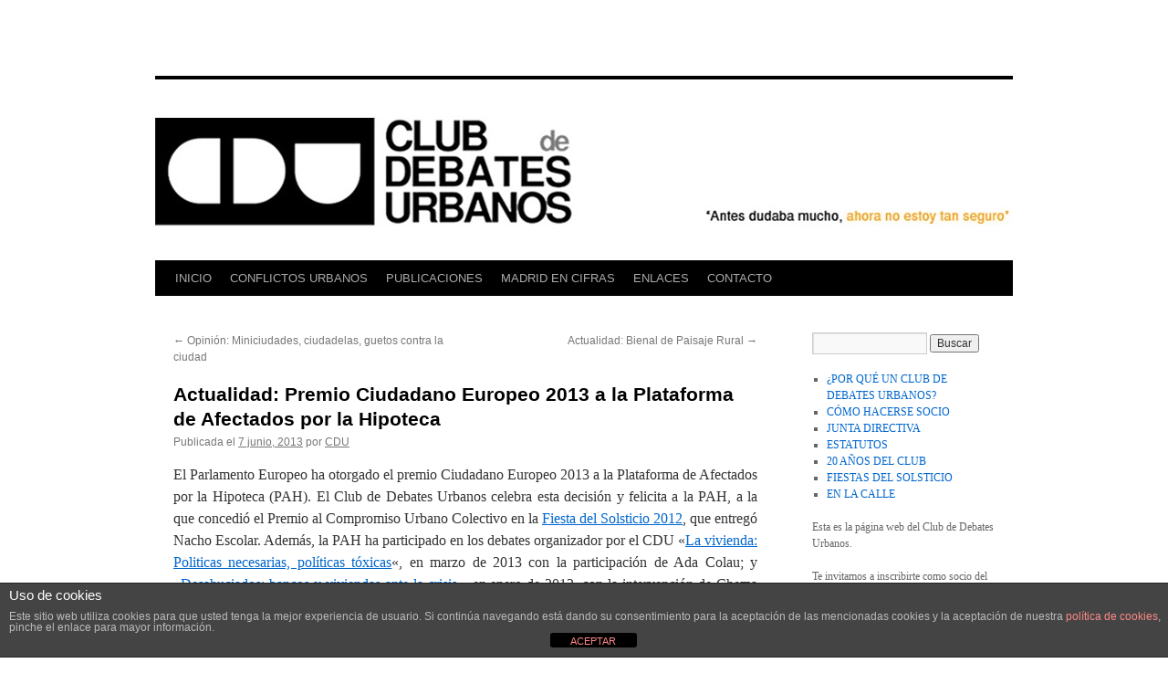

--- FILE ---
content_type: text/html; charset=UTF-8
request_url: http://clubdebatesurbanos.org/2013/06/07/actualidad-premio-ciudadano-europeo-2013-a-la-plataforma-de-afectados-por-la-hipoteca/
body_size: 17690
content:
<!DOCTYPE html>
<html lang="es">
<head>
<meta charset="UTF-8" />
<title>
Actualidad: Premio Ciudadano Europeo 2013 a la Plataforma de Afectados por la Hipoteca | 	</title>
<link rel="profile" href="https://gmpg.org/xfn/11" />
<link rel="stylesheet" type="text/css" media="all" href="http://clubdebatesurbanos.org/wp-content/themes/twentyten/style.css?ver=20241112" />
<link rel="pingback" href="http://clubdebatesurbanos.org/xmlrpc.php">
<meta name='robots' content='max-image-preview:large' />
	<style>img:is([sizes="auto" i], [sizes^="auto," i]) { contain-intrinsic-size: 3000px 1500px }</style>
	<link rel='dns-prefetch' href='//secure.gravatar.com' />
<link rel='dns-prefetch' href='//stats.wp.com' />
<link rel='dns-prefetch' href='//v0.wordpress.com' />
<link rel="alternate" type="application/rss+xml" title=" &raquo; Feed" href="https://clubdebatesurbanos.org/feed/" />
<link rel="alternate" type="application/rss+xml" title=" &raquo; Feed de los comentarios" href="https://clubdebatesurbanos.org/comments/feed/" />
<link rel="alternate" type="application/rss+xml" title=" &raquo; Comentario Actualidad: Premio Ciudadano Europeo 2013 a la Plataforma de Afectados por la Hipoteca del feed" href="https://clubdebatesurbanos.org/2013/06/07/actualidad-premio-ciudadano-europeo-2013-a-la-plataforma-de-afectados-por-la-hipoteca/feed/" />
<script type="text/javascript">
/* <![CDATA[ */
window._wpemojiSettings = {"baseUrl":"https:\/\/s.w.org\/images\/core\/emoji\/15.0.3\/72x72\/","ext":".png","svgUrl":"https:\/\/s.w.org\/images\/core\/emoji\/15.0.3\/svg\/","svgExt":".svg","source":{"concatemoji":"http:\/\/clubdebatesurbanos.org\/wp-includes\/js\/wp-emoji-release.min.js?ver=6.7.4"}};
/*! This file is auto-generated */
!function(i,n){var o,s,e;function c(e){try{var t={supportTests:e,timestamp:(new Date).valueOf()};sessionStorage.setItem(o,JSON.stringify(t))}catch(e){}}function p(e,t,n){e.clearRect(0,0,e.canvas.width,e.canvas.height),e.fillText(t,0,0);var t=new Uint32Array(e.getImageData(0,0,e.canvas.width,e.canvas.height).data),r=(e.clearRect(0,0,e.canvas.width,e.canvas.height),e.fillText(n,0,0),new Uint32Array(e.getImageData(0,0,e.canvas.width,e.canvas.height).data));return t.every(function(e,t){return e===r[t]})}function u(e,t,n){switch(t){case"flag":return n(e,"\ud83c\udff3\ufe0f\u200d\u26a7\ufe0f","\ud83c\udff3\ufe0f\u200b\u26a7\ufe0f")?!1:!n(e,"\ud83c\uddfa\ud83c\uddf3","\ud83c\uddfa\u200b\ud83c\uddf3")&&!n(e,"\ud83c\udff4\udb40\udc67\udb40\udc62\udb40\udc65\udb40\udc6e\udb40\udc67\udb40\udc7f","\ud83c\udff4\u200b\udb40\udc67\u200b\udb40\udc62\u200b\udb40\udc65\u200b\udb40\udc6e\u200b\udb40\udc67\u200b\udb40\udc7f");case"emoji":return!n(e,"\ud83d\udc26\u200d\u2b1b","\ud83d\udc26\u200b\u2b1b")}return!1}function f(e,t,n){var r="undefined"!=typeof WorkerGlobalScope&&self instanceof WorkerGlobalScope?new OffscreenCanvas(300,150):i.createElement("canvas"),a=r.getContext("2d",{willReadFrequently:!0}),o=(a.textBaseline="top",a.font="600 32px Arial",{});return e.forEach(function(e){o[e]=t(a,e,n)}),o}function t(e){var t=i.createElement("script");t.src=e,t.defer=!0,i.head.appendChild(t)}"undefined"!=typeof Promise&&(o="wpEmojiSettingsSupports",s=["flag","emoji"],n.supports={everything:!0,everythingExceptFlag:!0},e=new Promise(function(e){i.addEventListener("DOMContentLoaded",e,{once:!0})}),new Promise(function(t){var n=function(){try{var e=JSON.parse(sessionStorage.getItem(o));if("object"==typeof e&&"number"==typeof e.timestamp&&(new Date).valueOf()<e.timestamp+604800&&"object"==typeof e.supportTests)return e.supportTests}catch(e){}return null}();if(!n){if("undefined"!=typeof Worker&&"undefined"!=typeof OffscreenCanvas&&"undefined"!=typeof URL&&URL.createObjectURL&&"undefined"!=typeof Blob)try{var e="postMessage("+f.toString()+"("+[JSON.stringify(s),u.toString(),p.toString()].join(",")+"));",r=new Blob([e],{type:"text/javascript"}),a=new Worker(URL.createObjectURL(r),{name:"wpTestEmojiSupports"});return void(a.onmessage=function(e){c(n=e.data),a.terminate(),t(n)})}catch(e){}c(n=f(s,u,p))}t(n)}).then(function(e){for(var t in e)n.supports[t]=e[t],n.supports.everything=n.supports.everything&&n.supports[t],"flag"!==t&&(n.supports.everythingExceptFlag=n.supports.everythingExceptFlag&&n.supports[t]);n.supports.everythingExceptFlag=n.supports.everythingExceptFlag&&!n.supports.flag,n.DOMReady=!1,n.readyCallback=function(){n.DOMReady=!0}}).then(function(){return e}).then(function(){var e;n.supports.everything||(n.readyCallback(),(e=n.source||{}).concatemoji?t(e.concatemoji):e.wpemoji&&e.twemoji&&(t(e.twemoji),t(e.wpemoji)))}))}((window,document),window._wpemojiSettings);
/* ]]> */
</script>
<style id='wp-emoji-styles-inline-css' type='text/css'>

	img.wp-smiley, img.emoji {
		display: inline !important;
		border: none !important;
		box-shadow: none !important;
		height: 1em !important;
		width: 1em !important;
		margin: 0 0.07em !important;
		vertical-align: -0.1em !important;
		background: none !important;
		padding: 0 !important;
	}
</style>
<link rel='stylesheet' id='wp-block-library-css' href='http://clubdebatesurbanos.org/wp-includes/css/dist/block-library/style.min.css?ver=6.7.4' type='text/css' media='all' />
<style id='wp-block-library-theme-inline-css' type='text/css'>
.wp-block-audio :where(figcaption){color:#555;font-size:13px;text-align:center}.is-dark-theme .wp-block-audio :where(figcaption){color:#ffffffa6}.wp-block-audio{margin:0 0 1em}.wp-block-code{border:1px solid #ccc;border-radius:4px;font-family:Menlo,Consolas,monaco,monospace;padding:.8em 1em}.wp-block-embed :where(figcaption){color:#555;font-size:13px;text-align:center}.is-dark-theme .wp-block-embed :where(figcaption){color:#ffffffa6}.wp-block-embed{margin:0 0 1em}.blocks-gallery-caption{color:#555;font-size:13px;text-align:center}.is-dark-theme .blocks-gallery-caption{color:#ffffffa6}:root :where(.wp-block-image figcaption){color:#555;font-size:13px;text-align:center}.is-dark-theme :root :where(.wp-block-image figcaption){color:#ffffffa6}.wp-block-image{margin:0 0 1em}.wp-block-pullquote{border-bottom:4px solid;border-top:4px solid;color:currentColor;margin-bottom:1.75em}.wp-block-pullquote cite,.wp-block-pullquote footer,.wp-block-pullquote__citation{color:currentColor;font-size:.8125em;font-style:normal;text-transform:uppercase}.wp-block-quote{border-left:.25em solid;margin:0 0 1.75em;padding-left:1em}.wp-block-quote cite,.wp-block-quote footer{color:currentColor;font-size:.8125em;font-style:normal;position:relative}.wp-block-quote:where(.has-text-align-right){border-left:none;border-right:.25em solid;padding-left:0;padding-right:1em}.wp-block-quote:where(.has-text-align-center){border:none;padding-left:0}.wp-block-quote.is-large,.wp-block-quote.is-style-large,.wp-block-quote:where(.is-style-plain){border:none}.wp-block-search .wp-block-search__label{font-weight:700}.wp-block-search__button{border:1px solid #ccc;padding:.375em .625em}:where(.wp-block-group.has-background){padding:1.25em 2.375em}.wp-block-separator.has-css-opacity{opacity:.4}.wp-block-separator{border:none;border-bottom:2px solid;margin-left:auto;margin-right:auto}.wp-block-separator.has-alpha-channel-opacity{opacity:1}.wp-block-separator:not(.is-style-wide):not(.is-style-dots){width:100px}.wp-block-separator.has-background:not(.is-style-dots){border-bottom:none;height:1px}.wp-block-separator.has-background:not(.is-style-wide):not(.is-style-dots){height:2px}.wp-block-table{margin:0 0 1em}.wp-block-table td,.wp-block-table th{word-break:normal}.wp-block-table :where(figcaption){color:#555;font-size:13px;text-align:center}.is-dark-theme .wp-block-table :where(figcaption){color:#ffffffa6}.wp-block-video :where(figcaption){color:#555;font-size:13px;text-align:center}.is-dark-theme .wp-block-video :where(figcaption){color:#ffffffa6}.wp-block-video{margin:0 0 1em}:root :where(.wp-block-template-part.has-background){margin-bottom:0;margin-top:0;padding:1.25em 2.375em}
</style>
<link rel='stylesheet' id='mediaelement-css' href='http://clubdebatesurbanos.org/wp-includes/js/mediaelement/mediaelementplayer-legacy.min.css?ver=4.2.17' type='text/css' media='all' />
<link rel='stylesheet' id='wp-mediaelement-css' href='http://clubdebatesurbanos.org/wp-includes/js/mediaelement/wp-mediaelement.min.css?ver=6.7.4' type='text/css' media='all' />
<style id='jetpack-sharing-buttons-style-inline-css' type='text/css'>
.jetpack-sharing-buttons__services-list{display:flex;flex-direction:row;flex-wrap:wrap;gap:0;list-style-type:none;margin:5px;padding:0}.jetpack-sharing-buttons__services-list.has-small-icon-size{font-size:12px}.jetpack-sharing-buttons__services-list.has-normal-icon-size{font-size:16px}.jetpack-sharing-buttons__services-list.has-large-icon-size{font-size:24px}.jetpack-sharing-buttons__services-list.has-huge-icon-size{font-size:36px}@media print{.jetpack-sharing-buttons__services-list{display:none!important}}.editor-styles-wrapper .wp-block-jetpack-sharing-buttons{gap:0;padding-inline-start:0}ul.jetpack-sharing-buttons__services-list.has-background{padding:1.25em 2.375em}
</style>
<style id='classic-theme-styles-inline-css' type='text/css'>
/*! This file is auto-generated */
.wp-block-button__link{color:#fff;background-color:#32373c;border-radius:9999px;box-shadow:none;text-decoration:none;padding:calc(.667em + 2px) calc(1.333em + 2px);font-size:1.125em}.wp-block-file__button{background:#32373c;color:#fff;text-decoration:none}
</style>
<style id='global-styles-inline-css' type='text/css'>
:root{--wp--preset--aspect-ratio--square: 1;--wp--preset--aspect-ratio--4-3: 4/3;--wp--preset--aspect-ratio--3-4: 3/4;--wp--preset--aspect-ratio--3-2: 3/2;--wp--preset--aspect-ratio--2-3: 2/3;--wp--preset--aspect-ratio--16-9: 16/9;--wp--preset--aspect-ratio--9-16: 9/16;--wp--preset--color--black: #000;--wp--preset--color--cyan-bluish-gray: #abb8c3;--wp--preset--color--white: #fff;--wp--preset--color--pale-pink: #f78da7;--wp--preset--color--vivid-red: #cf2e2e;--wp--preset--color--luminous-vivid-orange: #ff6900;--wp--preset--color--luminous-vivid-amber: #fcb900;--wp--preset--color--light-green-cyan: #7bdcb5;--wp--preset--color--vivid-green-cyan: #00d084;--wp--preset--color--pale-cyan-blue: #8ed1fc;--wp--preset--color--vivid-cyan-blue: #0693e3;--wp--preset--color--vivid-purple: #9b51e0;--wp--preset--color--blue: #0066cc;--wp--preset--color--medium-gray: #666;--wp--preset--color--light-gray: #f1f1f1;--wp--preset--gradient--vivid-cyan-blue-to-vivid-purple: linear-gradient(135deg,rgba(6,147,227,1) 0%,rgb(155,81,224) 100%);--wp--preset--gradient--light-green-cyan-to-vivid-green-cyan: linear-gradient(135deg,rgb(122,220,180) 0%,rgb(0,208,130) 100%);--wp--preset--gradient--luminous-vivid-amber-to-luminous-vivid-orange: linear-gradient(135deg,rgba(252,185,0,1) 0%,rgba(255,105,0,1) 100%);--wp--preset--gradient--luminous-vivid-orange-to-vivid-red: linear-gradient(135deg,rgba(255,105,0,1) 0%,rgb(207,46,46) 100%);--wp--preset--gradient--very-light-gray-to-cyan-bluish-gray: linear-gradient(135deg,rgb(238,238,238) 0%,rgb(169,184,195) 100%);--wp--preset--gradient--cool-to-warm-spectrum: linear-gradient(135deg,rgb(74,234,220) 0%,rgb(151,120,209) 20%,rgb(207,42,186) 40%,rgb(238,44,130) 60%,rgb(251,105,98) 80%,rgb(254,248,76) 100%);--wp--preset--gradient--blush-light-purple: linear-gradient(135deg,rgb(255,206,236) 0%,rgb(152,150,240) 100%);--wp--preset--gradient--blush-bordeaux: linear-gradient(135deg,rgb(254,205,165) 0%,rgb(254,45,45) 50%,rgb(107,0,62) 100%);--wp--preset--gradient--luminous-dusk: linear-gradient(135deg,rgb(255,203,112) 0%,rgb(199,81,192) 50%,rgb(65,88,208) 100%);--wp--preset--gradient--pale-ocean: linear-gradient(135deg,rgb(255,245,203) 0%,rgb(182,227,212) 50%,rgb(51,167,181) 100%);--wp--preset--gradient--electric-grass: linear-gradient(135deg,rgb(202,248,128) 0%,rgb(113,206,126) 100%);--wp--preset--gradient--midnight: linear-gradient(135deg,rgb(2,3,129) 0%,rgb(40,116,252) 100%);--wp--preset--font-size--small: 13px;--wp--preset--font-size--medium: 20px;--wp--preset--font-size--large: 36px;--wp--preset--font-size--x-large: 42px;--wp--preset--spacing--20: 0.44rem;--wp--preset--spacing--30: 0.67rem;--wp--preset--spacing--40: 1rem;--wp--preset--spacing--50: 1.5rem;--wp--preset--spacing--60: 2.25rem;--wp--preset--spacing--70: 3.38rem;--wp--preset--spacing--80: 5.06rem;--wp--preset--shadow--natural: 6px 6px 9px rgba(0, 0, 0, 0.2);--wp--preset--shadow--deep: 12px 12px 50px rgba(0, 0, 0, 0.4);--wp--preset--shadow--sharp: 6px 6px 0px rgba(0, 0, 0, 0.2);--wp--preset--shadow--outlined: 6px 6px 0px -3px rgba(255, 255, 255, 1), 6px 6px rgba(0, 0, 0, 1);--wp--preset--shadow--crisp: 6px 6px 0px rgba(0, 0, 0, 1);}:where(.is-layout-flex){gap: 0.5em;}:where(.is-layout-grid){gap: 0.5em;}body .is-layout-flex{display: flex;}.is-layout-flex{flex-wrap: wrap;align-items: center;}.is-layout-flex > :is(*, div){margin: 0;}body .is-layout-grid{display: grid;}.is-layout-grid > :is(*, div){margin: 0;}:where(.wp-block-columns.is-layout-flex){gap: 2em;}:where(.wp-block-columns.is-layout-grid){gap: 2em;}:where(.wp-block-post-template.is-layout-flex){gap: 1.25em;}:where(.wp-block-post-template.is-layout-grid){gap: 1.25em;}.has-black-color{color: var(--wp--preset--color--black) !important;}.has-cyan-bluish-gray-color{color: var(--wp--preset--color--cyan-bluish-gray) !important;}.has-white-color{color: var(--wp--preset--color--white) !important;}.has-pale-pink-color{color: var(--wp--preset--color--pale-pink) !important;}.has-vivid-red-color{color: var(--wp--preset--color--vivid-red) !important;}.has-luminous-vivid-orange-color{color: var(--wp--preset--color--luminous-vivid-orange) !important;}.has-luminous-vivid-amber-color{color: var(--wp--preset--color--luminous-vivid-amber) !important;}.has-light-green-cyan-color{color: var(--wp--preset--color--light-green-cyan) !important;}.has-vivid-green-cyan-color{color: var(--wp--preset--color--vivid-green-cyan) !important;}.has-pale-cyan-blue-color{color: var(--wp--preset--color--pale-cyan-blue) !important;}.has-vivid-cyan-blue-color{color: var(--wp--preset--color--vivid-cyan-blue) !important;}.has-vivid-purple-color{color: var(--wp--preset--color--vivid-purple) !important;}.has-black-background-color{background-color: var(--wp--preset--color--black) !important;}.has-cyan-bluish-gray-background-color{background-color: var(--wp--preset--color--cyan-bluish-gray) !important;}.has-white-background-color{background-color: var(--wp--preset--color--white) !important;}.has-pale-pink-background-color{background-color: var(--wp--preset--color--pale-pink) !important;}.has-vivid-red-background-color{background-color: var(--wp--preset--color--vivid-red) !important;}.has-luminous-vivid-orange-background-color{background-color: var(--wp--preset--color--luminous-vivid-orange) !important;}.has-luminous-vivid-amber-background-color{background-color: var(--wp--preset--color--luminous-vivid-amber) !important;}.has-light-green-cyan-background-color{background-color: var(--wp--preset--color--light-green-cyan) !important;}.has-vivid-green-cyan-background-color{background-color: var(--wp--preset--color--vivid-green-cyan) !important;}.has-pale-cyan-blue-background-color{background-color: var(--wp--preset--color--pale-cyan-blue) !important;}.has-vivid-cyan-blue-background-color{background-color: var(--wp--preset--color--vivid-cyan-blue) !important;}.has-vivid-purple-background-color{background-color: var(--wp--preset--color--vivid-purple) !important;}.has-black-border-color{border-color: var(--wp--preset--color--black) !important;}.has-cyan-bluish-gray-border-color{border-color: var(--wp--preset--color--cyan-bluish-gray) !important;}.has-white-border-color{border-color: var(--wp--preset--color--white) !important;}.has-pale-pink-border-color{border-color: var(--wp--preset--color--pale-pink) !important;}.has-vivid-red-border-color{border-color: var(--wp--preset--color--vivid-red) !important;}.has-luminous-vivid-orange-border-color{border-color: var(--wp--preset--color--luminous-vivid-orange) !important;}.has-luminous-vivid-amber-border-color{border-color: var(--wp--preset--color--luminous-vivid-amber) !important;}.has-light-green-cyan-border-color{border-color: var(--wp--preset--color--light-green-cyan) !important;}.has-vivid-green-cyan-border-color{border-color: var(--wp--preset--color--vivid-green-cyan) !important;}.has-pale-cyan-blue-border-color{border-color: var(--wp--preset--color--pale-cyan-blue) !important;}.has-vivid-cyan-blue-border-color{border-color: var(--wp--preset--color--vivid-cyan-blue) !important;}.has-vivid-purple-border-color{border-color: var(--wp--preset--color--vivid-purple) !important;}.has-vivid-cyan-blue-to-vivid-purple-gradient-background{background: var(--wp--preset--gradient--vivid-cyan-blue-to-vivid-purple) !important;}.has-light-green-cyan-to-vivid-green-cyan-gradient-background{background: var(--wp--preset--gradient--light-green-cyan-to-vivid-green-cyan) !important;}.has-luminous-vivid-amber-to-luminous-vivid-orange-gradient-background{background: var(--wp--preset--gradient--luminous-vivid-amber-to-luminous-vivid-orange) !important;}.has-luminous-vivid-orange-to-vivid-red-gradient-background{background: var(--wp--preset--gradient--luminous-vivid-orange-to-vivid-red) !important;}.has-very-light-gray-to-cyan-bluish-gray-gradient-background{background: var(--wp--preset--gradient--very-light-gray-to-cyan-bluish-gray) !important;}.has-cool-to-warm-spectrum-gradient-background{background: var(--wp--preset--gradient--cool-to-warm-spectrum) !important;}.has-blush-light-purple-gradient-background{background: var(--wp--preset--gradient--blush-light-purple) !important;}.has-blush-bordeaux-gradient-background{background: var(--wp--preset--gradient--blush-bordeaux) !important;}.has-luminous-dusk-gradient-background{background: var(--wp--preset--gradient--luminous-dusk) !important;}.has-pale-ocean-gradient-background{background: var(--wp--preset--gradient--pale-ocean) !important;}.has-electric-grass-gradient-background{background: var(--wp--preset--gradient--electric-grass) !important;}.has-midnight-gradient-background{background: var(--wp--preset--gradient--midnight) !important;}.has-small-font-size{font-size: var(--wp--preset--font-size--small) !important;}.has-medium-font-size{font-size: var(--wp--preset--font-size--medium) !important;}.has-large-font-size{font-size: var(--wp--preset--font-size--large) !important;}.has-x-large-font-size{font-size: var(--wp--preset--font-size--x-large) !important;}
:where(.wp-block-post-template.is-layout-flex){gap: 1.25em;}:where(.wp-block-post-template.is-layout-grid){gap: 1.25em;}
:where(.wp-block-columns.is-layout-flex){gap: 2em;}:where(.wp-block-columns.is-layout-grid){gap: 2em;}
:root :where(.wp-block-pullquote){font-size: 1.5em;line-height: 1.6;}
</style>
<link rel='stylesheet' id='front-estilos-css' href='http://clubdebatesurbanos.org/wp-content/plugins/asesor-cookies-para-la-ley-en-espana/html/front/estilos.css?ver=6.7.4' type='text/css' media='all' />
<link rel='stylesheet' id='bbp-default-css' href='http://clubdebatesurbanos.org/wp-content/plugins/bbpress/templates/default/css/bbpress.min.css?ver=2.6.11' type='text/css' media='all' />
<link rel='stylesheet' id='twentyten-block-style-css' href='http://clubdebatesurbanos.org/wp-content/themes/twentyten/blocks.css?ver=20240703' type='text/css' media='all' />
<link rel='stylesheet' id='jetpack-subscriptions-css' href='http://clubdebatesurbanos.org/wp-content/plugins/jetpack/_inc/build/subscriptions/subscriptions.min.css?ver=15.4' type='text/css' media='all' />
<style id='jetpack_facebook_likebox-inline-css' type='text/css'>
.widget_facebook_likebox {
	overflow: hidden;
}

</style>
<link rel='stylesheet' id='sharedaddy-css' href='http://clubdebatesurbanos.org/wp-content/plugins/jetpack/modules/sharedaddy/sharing.css?ver=15.4' type='text/css' media='all' />
<link rel='stylesheet' id='social-logos-css' href='http://clubdebatesurbanos.org/wp-content/plugins/jetpack/_inc/social-logos/social-logos.min.css?ver=15.4' type='text/css' media='all' />
<script type="text/javascript" src="http://clubdebatesurbanos.org/wp-includes/js/jquery/jquery.min.js?ver=3.7.1" id="jquery-core-js"></script>
<script type="text/javascript" src="http://clubdebatesurbanos.org/wp-includes/js/jquery/jquery-migrate.min.js?ver=3.4.1" id="jquery-migrate-js"></script>
<script type="text/javascript" id="front-principal-js-extra">
/* <![CDATA[ */
var cdp_cookies_info = {"url_plugin":"http:\/\/clubdebatesurbanos.org\/wp-content\/plugins\/asesor-cookies-para-la-ley-en-espana\/plugin.php","url_admin_ajax":"https:\/\/clubdebatesurbanos.org\/wp-admin\/admin-ajax.php"};
/* ]]> */
</script>
<script type="text/javascript" src="http://clubdebatesurbanos.org/wp-content/plugins/asesor-cookies-para-la-ley-en-espana/html/front/principal.js?ver=6.7.4" id="front-principal-js"></script>
<link rel="https://api.w.org/" href="https://clubdebatesurbanos.org/wp-json/" /><link rel="alternate" title="JSON" type="application/json" href="https://clubdebatesurbanos.org/wp-json/wp/v2/posts/156" /><link rel="EditURI" type="application/rsd+xml" title="RSD" href="https://clubdebatesurbanos.org/xmlrpc.php?rsd" />
<meta name="generator" content="WordPress 6.7.4" />
<link rel="canonical" href="https://clubdebatesurbanos.org/2013/06/07/actualidad-premio-ciudadano-europeo-2013-a-la-plataforma-de-afectados-por-la-hipoteca/" />
<link rel='shortlink' href='https://wp.me/p6R2sO-2w' />
<link rel="alternate" title="oEmbed (JSON)" type="application/json+oembed" href="https://clubdebatesurbanos.org/wp-json/oembed/1.0/embed?url=https%3A%2F%2Fclubdebatesurbanos.org%2F2013%2F06%2F07%2Factualidad-premio-ciudadano-europeo-2013-a-la-plataforma-de-afectados-por-la-hipoteca%2F" />
<link rel="alternate" title="oEmbed (XML)" type="text/xml+oembed" href="https://clubdebatesurbanos.org/wp-json/oembed/1.0/embed?url=https%3A%2F%2Fclubdebatesurbanos.org%2F2013%2F06%2F07%2Factualidad-premio-ciudadano-europeo-2013-a-la-plataforma-de-afectados-por-la-hipoteca%2F&#038;format=xml" />
	<style>img#wpstats{display:none}</style>
		<style type="text/css" id="custom-background-css">
body.custom-background { background-color: #ffffff; }
</style>
	
<!-- Jetpack Open Graph Tags -->
<meta property="og:type" content="article" />
<meta property="og:title" content="Actualidad: Premio Ciudadano Europeo 2013 a la Plataforma de Afectados por la Hipoteca" />
<meta property="og:url" content="https://clubdebatesurbanos.org/2013/06/07/actualidad-premio-ciudadano-europeo-2013-a-la-plataforma-de-afectados-por-la-hipoteca/" />
<meta property="og:description" content="El Parlamento Europeo ha otorgado el premio Ciudadano Europeo 2013 a la&nbsp;Plataforma de Afectados por la Hipoteca (PAH). El Club de Debates Urbanos celebra esta decisión y felicita a la PAH, a l…" />
<meta property="article:published_time" content="2013-06-07T04:31:00+00:00" />
<meta property="article:modified_time" content="2016-02-23T18:51:06+00:00" />
<meta property="og:image" content="https://s0.wp.com/i/blank.jpg" />
<meta property="og:image:width" content="200" />
<meta property="og:image:height" content="200" />
<meta property="og:image:alt" content="" />
<meta property="og:locale" content="es_ES" />
<meta name="twitter:text:title" content="Actualidad: Premio Ciudadano Europeo 2013 a la Plataforma de Afectados por la Hipoteca" />
<meta name="twitter:card" content="summary" />

<!-- End Jetpack Open Graph Tags -->
</head>

<body class="post-template-default single single-post postid-156 single-format-standard custom-background">

<script type="text/javascript" id="bbp-swap-no-js-body-class">
	document.body.className = document.body.className.replace( 'bbp-no-js', 'bbp-js' );
</script>

<div id="wrapper" class="hfeed">
	<div id="header">
		<div id="masthead">
			<div id="branding" role="banner">
								<div id="site-title">
					<span>
						<a href="https://clubdebatesurbanos.org/" rel="home"></a>
					</span>
				</div>
				<div id="site-description"></div>

				<img src="http://clubdebatesurbanos.org/wp-content/uploads/2015/10/cropped-cabecera_2010.jpg" width="940" height="198" alt="" srcset="https://clubdebatesurbanos.org/wp-content/uploads/2015/10/cropped-cabecera_2010.jpg 940w, https://clubdebatesurbanos.org/wp-content/uploads/2015/10/cropped-cabecera_2010-300x63.jpg 300w" sizes="(max-width: 940px) 100vw, 940px" decoding="async" fetchpriority="high" />			</div><!-- #branding -->

			<div id="access" role="navigation">
								<div class="skip-link screen-reader-text"><a href="#content">Saltar al contenido</a></div>
				<div class="menu-header"><ul id="menu-menu-1" class="menu"><li id="menu-item-474" class="menu-item menu-item-type-custom menu-item-object-custom menu-item-474"><a href="http://clubdebatesurbanos.org/">INICIO</a></li>
<li id="menu-item-1810" class="menu-item menu-item-type-post_type menu-item-object-page current_page_parent menu-item-1810"><a href="https://clubdebatesurbanos.org/conflictos-urbanos/">CONFLICTOS URBANOS</a></li>
<li id="menu-item-487" class="menu-item menu-item-type-post_type menu-item-object-page menu-item-487"><a href="https://clubdebatesurbanos.org/publicaciones-propias/">PUBLICACIONES</a></li>
<li id="menu-item-1204" class="menu-item menu-item-type-post_type menu-item-object-page menu-item-1204"><a href="https://clubdebatesurbanos.org/madrid-en-cifras/">MADRID EN CIFRAS</a></li>
<li id="menu-item-480" class="menu-item menu-item-type-post_type menu-item-object-page menu-item-480"><a href="https://clubdebatesurbanos.org/enlaces/">ENLACES</a></li>
<li id="menu-item-477" class="menu-item menu-item-type-post_type menu-item-object-page menu-item-home menu-item-477"><a href="https://clubdebatesurbanos.org/">CONTACTO</a></li>
</ul></div>			</div><!-- #access -->
		</div><!-- #masthead -->
	</div><!-- #header -->

	<div id="main">

		<div id="container">
			<div id="content" role="main">

			

				<div id="nav-above" class="navigation">
					<div class="nav-previous"><a href="https://clubdebatesurbanos.org/2013/06/03/opinion-miniciudades-ciudadelas-guetos-contra-la-ciudad/" rel="prev"><span class="meta-nav">&larr;</span> Opinión: Miniciudades, ciudadelas, guetos contra la ciudad</a></div>
					<div class="nav-next"><a href="https://clubdebatesurbanos.org/2013/06/12/actualidad-bienal-de-paisaje-rural/" rel="next">Actualidad: Bienal de Paisaje Rural <span class="meta-nav">&rarr;</span></a></div>
				</div><!-- #nav-above -->

				<div id="post-156" class="post-156 post type-post status-publish format-standard hentry category-opinion tag-204 tag-plataforma-afectados-por-la-hipoteca tag-premio-ciudadano-europeo tag-vivienda">
					<h1 class="entry-title">Actualidad: Premio Ciudadano Europeo 2013 a la Plataforma de Afectados por la Hipoteca</h1>

					<div class="entry-meta">
						<span class="meta-prep meta-prep-author">Publicada el</span> <a href="https://clubdebatesurbanos.org/2013/06/07/actualidad-premio-ciudadano-europeo-2013-a-la-plataforma-de-afectados-por-la-hipoteca/" title="6:31 am" rel="bookmark"><span class="entry-date">7 junio, 2013</span></a> <span class="meta-sep">por</span> <span class="author vcard"><a class="url fn n" href="https://clubdebatesurbanos.org/author/cdu/" title="Ver todas las entradas de CDU">CDU</a></span>					</div><!-- .entry-meta -->

					<div class="entry-content">
						<div style="text-align: justify;"><span style="font-family: inherit;"><span style="background-color: white; line-height: 20px;">El Parlamento Europeo ha otorgado el premio Ciudadano Europeo 2013 a la&nbsp;</span>Plataforma de Afectados por la Hipoteca (PAH). El Club de Debates Urbanos celebra esta decisión y felicita a la PAH, a la que concedió el Premio al Compromiso Urbano Colectivo&nbsp;</span>en la&nbsp;<a href="http://www.clubdebatesurbanos.org/2012/06/fiesta-del-solsticio-2012-carpe-diem.html" target="_blank">Fiesta del Solsticio 2012</a><span style="font-family: inherit;">, que entregó Nacho Escolar. Además, la PAH ha participado en los debates organizador por el CDU «</span><a href="http://www.clubdebatesurbanos.org/2013/02/debate-la-vivienda-politicas-necesarias.html" style="font-family: inherit;" target="_blank">La vivienda: Politicas necesarias, políticas tóxicas</a><span style="font-family: inherit;">«, en marzo de 2013 con la participación de Ada Colau; y «</span><a href="http://www.clubdebatesurbanos.org/2012/01/os-presentamos-una-nueva-sesion-del.html" style="font-family: inherit;" target="_blank">Desahuciados: bancos y viviendas ante la crisis</a><span style="font-family: inherit;">«, en enero de 2012, con la intervención de Chema Ruiz Losa. Este premio pone de relieve el papel fundamental e la PAH en recuperar para la agenda política el derecho a la vivienda.</span></div>
<div style="text-align: justify;"><span style="font-family: inherit;"><span style="background-color: white; line-height: 20px;">La Eurocámara concede el premio&nbsp;</span></span><span style="background-color: white; line-height: 20px;">Ciudadano Europeo</span><span style="font-family: inherit;"><span style="background-color: white; line-height: 20px;">&nbsp;desde 2008 a «<i>personas u organizaciones excepcionales que luchen por los valores europeos, promuevan la integración entre ciudadanos y los Estados miembros o faciliten la cooperación transnacional en el seno de la Unión, y a los que día a día tratan de promover los valores de la Carta de los Derechos Fundamentales de la UE</i>«.&nbsp;</span><span style="background-color: white; line-height: 20px;">La candidatura de la PAH fue presentada por los eurodiputados Raúl Romeva y Ana Miranda (Verdes/ALE) y Willy Meyer (GUE/NGL)</span></span><span style="background-color: white; font-family: Arial, Helvetica, Garuda, sans-serif; line-height: 20px;">.</span></div>
<div class="sharedaddy sd-sharing-enabled"><div class="robots-nocontent sd-block sd-social sd-social-icon sd-sharing"><h3 class="sd-title">Comparte esto:</h3><div class="sd-content"><ul><li class="share-twitter"><a rel="nofollow noopener noreferrer"
				data-shared="sharing-twitter-156"
				class="share-twitter sd-button share-icon no-text"
				href="https://clubdebatesurbanos.org/2013/06/07/actualidad-premio-ciudadano-europeo-2013-a-la-plataforma-de-afectados-por-la-hipoteca/?share=twitter"
				target="_blank"
				aria-labelledby="sharing-twitter-156"
				>
				<span id="sharing-twitter-156" hidden>Haz clic para compartir en X (Se abre en una ventana nueva)</span>
				<span>X</span>
			</a></li><li class="share-facebook"><a rel="nofollow noopener noreferrer"
				data-shared="sharing-facebook-156"
				class="share-facebook sd-button share-icon no-text"
				href="https://clubdebatesurbanos.org/2013/06/07/actualidad-premio-ciudadano-europeo-2013-a-la-plataforma-de-afectados-por-la-hipoteca/?share=facebook"
				target="_blank"
				aria-labelledby="sharing-facebook-156"
				>
				<span id="sharing-facebook-156" hidden>Haz clic para compartir en Facebook (Se abre en una ventana nueva)</span>
				<span>Facebook</span>
			</a></li><li class="share-linkedin"><a rel="nofollow noopener noreferrer"
				data-shared="sharing-linkedin-156"
				class="share-linkedin sd-button share-icon no-text"
				href="https://clubdebatesurbanos.org/2013/06/07/actualidad-premio-ciudadano-europeo-2013-a-la-plataforma-de-afectados-por-la-hipoteca/?share=linkedin"
				target="_blank"
				aria-labelledby="sharing-linkedin-156"
				>
				<span id="sharing-linkedin-156" hidden>Haz clic para compartir en LinkedIn (Se abre en una ventana nueva)</span>
				<span>LinkedIn</span>
			</a></li><li class="share-end"></li></ul></div></div></div>											</div><!-- .entry-content -->

		
						<div class="entry-utility">
							Esta entrada ha sido publicada en <a href="https://clubdebatesurbanos.org/category/opinion/" rel="category tag">Actualidad/Opinión</a> y etiquetada como <a href="https://clubdebatesurbanos.org/tag/2013/" rel="tag">2013</a>, <a href="https://clubdebatesurbanos.org/tag/plataforma-afectados-por-la-hipoteca/" rel="tag">Plataforma Afectados por la Hipoteca</a>, <a href="https://clubdebatesurbanos.org/tag/premio-ciudadano-europeo/" rel="tag">Premio Ciudadano Europeo</a>, <a href="https://clubdebatesurbanos.org/tag/vivienda/" rel="tag">Vivienda</a>. Guarda el <a href="https://clubdebatesurbanos.org/2013/06/07/actualidad-premio-ciudadano-europeo-2013-a-la-plataforma-de-afectados-por-la-hipoteca/" title="Enlace Permanente a Actualidad: Premio Ciudadano Europeo 2013 a la Plataforma de Afectados por la Hipoteca" rel="bookmark">enlace permanente</a>.													</div><!-- .entry-utility -->
					</div><!-- #post-156 -->

					<div id="nav-below" class="navigation">
						<div class="nav-previous"><a href="https://clubdebatesurbanos.org/2013/06/03/opinion-miniciudades-ciudadelas-guetos-contra-la-ciudad/" rel="prev"><span class="meta-nav">&larr;</span> Opinión: Miniciudades, ciudadelas, guetos contra la ciudad</a></div>
						<div class="nav-next"><a href="https://clubdebatesurbanos.org/2013/06/12/actualidad-bienal-de-paisaje-rural/" rel="next">Actualidad: Bienal de Paisaje Rural <span class="meta-nav">&rarr;</span></a></div>
					</div><!-- #nav-below -->

					
			<div id="comments">



	<div id="respond" class="comment-respond">
		<h3 id="reply-title" class="comment-reply-title">Deja una respuesta <small><a rel="nofollow" id="cancel-comment-reply-link" href="/2013/06/07/actualidad-premio-ciudadano-europeo-2013-a-la-plataforma-de-afectados-por-la-hipoteca/#respond" style="display:none;">Cancelar la respuesta</a></small></h3><form action="http://clubdebatesurbanos.org/wp-comments-post.php" method="post" id="commentform" class="comment-form"><p class="comment-notes"><span id="email-notes">Tu dirección de correo electrónico no será publicada.</span> <span class="required-field-message">Los campos obligatorios están marcados con <span class="required">*</span></span></p><p class="comment-form-comment"><label for="comment">Comentario <span class="required">*</span></label> <textarea id="comment" name="comment" cols="45" rows="8" maxlength="65525" required="required"></textarea></p><p class="comment-form-author"><label for="author">Nombre <span class="required">*</span></label> <input id="author" name="author" type="text" value="" size="30" maxlength="245" autocomplete="name" required="required" /></p>
<p class="comment-form-email"><label for="email">Correo electrónico <span class="required">*</span></label> <input id="email" name="email" type="text" value="" size="30" maxlength="100" aria-describedby="email-notes" autocomplete="email" required="required" /></p>
<p class="comment-form-url"><label for="url">Web</label> <input id="url" name="url" type="text" value="" size="30" maxlength="200" autocomplete="url" /></p>
<p class="comment-form-cookies-consent"><input id="wp-comment-cookies-consent" name="wp-comment-cookies-consent" type="checkbox" value="yes" /> <label for="wp-comment-cookies-consent">Guarda mi nombre, correo electrónico y web en este navegador para la próxima vez que comente.</label></p>
<p class="comment-subscription-form"><input type="checkbox" name="subscribe_comments" id="subscribe_comments" value="subscribe" style="width: auto; -moz-appearance: checkbox; -webkit-appearance: checkbox;" /> <label class="subscribe-label" id="subscribe-label" for="subscribe_comments">Recibir un correo electrónico con los siguientes comentarios a esta entrada.</label></p><p class="comment-subscription-form"><input type="checkbox" name="subscribe_blog" id="subscribe_blog" value="subscribe" style="width: auto; -moz-appearance: checkbox; -webkit-appearance: checkbox;" /> <label class="subscribe-label" id="subscribe-blog-label" for="subscribe_blog">Recibir un correo electrónico con cada nueva entrada.</label></p><p class="form-submit"><input name="submit" type="submit" id="submit" class="submit" value="Publicar el comentario" /> <input type='hidden' name='comment_post_ID' value='156' id='comment_post_ID' />
<input type='hidden' name='comment_parent' id='comment_parent' value='0' />
</p><p style="display: none;"><input type="hidden" id="akismet_comment_nonce" name="akismet_comment_nonce" value="486824d5f1" /></p><p style="display: none !important;" class="akismet-fields-container" data-prefix="ak_"><label>&#916;<textarea name="ak_hp_textarea" cols="45" rows="8" maxlength="100"></textarea></label><input type="hidden" id="ak_js_1" name="ak_js" value="183"/><script>document.getElementById( "ak_js_1" ).setAttribute( "value", ( new Date() ).getTime() );</script></p></form>	</div><!-- #respond -->
	<p class="akismet_comment_form_privacy_notice">Este sitio usa Akismet para reducir el spam. <a href="https://akismet.com/privacy/" target="_blank" rel="nofollow noopener">Aprende cómo se procesan los datos de tus comentarios</a>.</p>
</div><!-- #comments -->

	
			</div><!-- #content -->
		</div><!-- #container -->


		<div id="primary" class="widget-area" role="complementary">
			<ul class="xoxo">

<li id="search-2" class="widget-container widget_search"><form role="search" method="get" id="searchform" class="searchform" action="https://clubdebatesurbanos.org/">
				<div>
					<label class="screen-reader-text" for="s">Buscar:</label>
					<input type="text" value="" name="s" id="s" />
					<input type="submit" id="searchsubmit" value="Buscar" />
				</div>
			</form></li><li id="nav_menu-3" class="widget-container widget_nav_menu"><div class="menu-menu-2-container"><ul id="menu-menu-2" class="menu"><li id="menu-item-491" class="menu-item menu-item-type-post_type menu-item-object-page menu-item-491"><a href="https://clubdebatesurbanos.org/por-que-un-club-de-debates-urbanos/">¿POR QUÉ UN CLUB DE DEBATES URBANOS?</a></li>
<li id="menu-item-494" class="menu-item menu-item-type-post_type menu-item-object-page menu-item-494"><a href="https://clubdebatesurbanos.org/como-hacerse-socio/">CÓMO HACERSE SOCIO</a></li>
<li id="menu-item-495" class="menu-item menu-item-type-post_type menu-item-object-page menu-item-495"><a href="https://clubdebatesurbanos.org/junta-directiva/">JUNTA DIRECTIVA</a></li>
<li id="menu-item-489" class="menu-item menu-item-type-post_type menu-item-object-page menu-item-489"><a href="https://clubdebatesurbanos.org/estatutos/">ESTATUTOS</a></li>
<li id="menu-item-492" class="menu-item menu-item-type-post_type menu-item-object-page menu-item-492"><a href="https://clubdebatesurbanos.org/20-anos-del-club/">20 AÑOS DEL CLUB</a></li>
<li id="menu-item-493" class="menu-item menu-item-type-post_type menu-item-object-page menu-item-493"><a href="https://clubdebatesurbanos.org/fiestas-del-solsticio/">FIESTAS DEL SOLSTICIO</a></li>
<li id="menu-item-490" class="menu-item menu-item-type-post_type menu-item-object-page menu-item-490"><a href="https://clubdebatesurbanos.org/en-la-calle/">EN LA CALLE</a></li>
</ul></div></li><li id="text-3" class="widget-container widget_text">			<div class="textwidget"><p>Esta es la página web del Club de Debates Urbanos.</p>
<p>Te invitamos a inscribirte como socio del Club, contribuyendo al impulso y desarrollo de todas las iniciativas que juntos planteemos.</p>
<p><strong data-rich-text-format-boundary="true">Disclaimer:</strong> De las opiniones manifestadas en cada artículo publicado en este sitio son únicos responsables sus autores y no tienen por qué reflejar el posicionamiento del Club como entidad, excepto aquellos manifiestos que así lo expresen explícitamente.</p>
</div>
		</li><li id="blog_subscription-2" class="widget-container widget_blog_subscription jetpack_subscription_widget"><h3 class="widget-title">Suscríbete al blog por correo electrónico</h3>
			<div class="wp-block-jetpack-subscriptions__container">
			<form action="#" method="post" accept-charset="utf-8" id="subscribe-blog-blog_subscription-2"
				data-blog="101298874"
				data-post_access_level="everybody" >
									<div id="subscribe-text"><p>Introduce tu correo electrónico para suscribirte a este blog y recibir notificaciones de nuevas entradas.</p>
</div>
										<p id="subscribe-email">
						<label id="jetpack-subscribe-label"
							class="screen-reader-text"
							for="subscribe-field-blog_subscription-2">
							Dirección de email						</label>
						<input type="email" name="email" autocomplete="email" required="required"
																					value=""
							id="subscribe-field-blog_subscription-2"
							placeholder="Dirección de email"
						/>
					</p>

					<p id="subscribe-submit"
											>
						<input type="hidden" name="action" value="subscribe"/>
						<input type="hidden" name="source" value="http://clubdebatesurbanos.org/2013/06/07/actualidad-premio-ciudadano-europeo-2013-a-la-plataforma-de-afectados-por-la-hipoteca/"/>
						<input type="hidden" name="sub-type" value="widget"/>
						<input type="hidden" name="redirect_fragment" value="subscribe-blog-blog_subscription-2"/>
						<input type="hidden" id="_wpnonce" name="_wpnonce" value="d6735097f5" /><input type="hidden" name="_wp_http_referer" value="/2013/06/07/actualidad-premio-ciudadano-europeo-2013-a-la-plataforma-de-afectados-por-la-hipoteca/" />						<button type="submit"
															class="wp-block-button__link"
																					name="jetpack_subscriptions_widget"
						>
							Suscribir						</button>
					</p>
							</form>
						</div>
			
</li><li id="archives-2" class="widget-container widget_archive"><h3 class="widget-title">Archivo</h3>		<label class="screen-reader-text" for="archives-dropdown-2">Archivo</label>
		<select id="archives-dropdown-2" name="archive-dropdown">
			
			<option value="">Elegir el mes</option>
				<option value='https://clubdebatesurbanos.org/2023/04/'> abril 2023 &nbsp;(2)</option>
	<option value='https://clubdebatesurbanos.org/2023/03/'> marzo 2023 &nbsp;(2)</option>
	<option value='https://clubdebatesurbanos.org/2023/01/'> enero 2023 &nbsp;(2)</option>
	<option value='https://clubdebatesurbanos.org/2022/12/'> diciembre 2022 &nbsp;(2)</option>
	<option value='https://clubdebatesurbanos.org/2022/11/'> noviembre 2022 &nbsp;(4)</option>
	<option value='https://clubdebatesurbanos.org/2022/07/'> julio 2022 &nbsp;(1)</option>
	<option value='https://clubdebatesurbanos.org/2022/06/'> junio 2022 &nbsp;(5)</option>
	<option value='https://clubdebatesurbanos.org/2022/05/'> mayo 2022 &nbsp;(2)</option>
	<option value='https://clubdebatesurbanos.org/2022/04/'> abril 2022 &nbsp;(1)</option>
	<option value='https://clubdebatesurbanos.org/2022/02/'> febrero 2022 &nbsp;(3)</option>
	<option value='https://clubdebatesurbanos.org/2022/01/'> enero 2022 &nbsp;(2)</option>
	<option value='https://clubdebatesurbanos.org/2021/12/'> diciembre 2021 &nbsp;(1)</option>
	<option value='https://clubdebatesurbanos.org/2021/11/'> noviembre 2021 &nbsp;(7)</option>
	<option value='https://clubdebatesurbanos.org/2021/10/'> octubre 2021 &nbsp;(1)</option>
	<option value='https://clubdebatesurbanos.org/2021/07/'> julio 2021 &nbsp;(1)</option>
	<option value='https://clubdebatesurbanos.org/2021/06/'> junio 2021 &nbsp;(2)</option>
	<option value='https://clubdebatesurbanos.org/2021/05/'> mayo 2021 &nbsp;(1)</option>
	<option value='https://clubdebatesurbanos.org/2021/04/'> abril 2021 &nbsp;(2)</option>
	<option value='https://clubdebatesurbanos.org/2021/03/'> marzo 2021 &nbsp;(7)</option>
	<option value='https://clubdebatesurbanos.org/2021/02/'> febrero 2021 &nbsp;(5)</option>
	<option value='https://clubdebatesurbanos.org/2021/01/'> enero 2021 &nbsp;(2)</option>
	<option value='https://clubdebatesurbanos.org/2020/12/'> diciembre 2020 &nbsp;(7)</option>
	<option value='https://clubdebatesurbanos.org/2020/11/'> noviembre 2020 &nbsp;(3)</option>
	<option value='https://clubdebatesurbanos.org/2020/10/'> octubre 2020 &nbsp;(3)</option>
	<option value='https://clubdebatesurbanos.org/2020/09/'> septiembre 2020 &nbsp;(2)</option>
	<option value='https://clubdebatesurbanos.org/2020/08/'> agosto 2020 &nbsp;(1)</option>
	<option value='https://clubdebatesurbanos.org/2020/07/'> julio 2020 &nbsp;(1)</option>
	<option value='https://clubdebatesurbanos.org/2020/06/'> junio 2020 &nbsp;(4)</option>
	<option value='https://clubdebatesurbanos.org/2020/05/'> mayo 2020 &nbsp;(3)</option>
	<option value='https://clubdebatesurbanos.org/2020/03/'> marzo 2020 &nbsp;(6)</option>
	<option value='https://clubdebatesurbanos.org/2020/02/'> febrero 2020 &nbsp;(4)</option>
	<option value='https://clubdebatesurbanos.org/2020/01/'> enero 2020 &nbsp;(7)</option>
	<option value='https://clubdebatesurbanos.org/2019/12/'> diciembre 2019 &nbsp;(6)</option>
	<option value='https://clubdebatesurbanos.org/2019/11/'> noviembre 2019 &nbsp;(6)</option>
	<option value='https://clubdebatesurbanos.org/2019/10/'> octubre 2019 &nbsp;(2)</option>
	<option value='https://clubdebatesurbanos.org/2019/09/'> septiembre 2019 &nbsp;(4)</option>
	<option value='https://clubdebatesurbanos.org/2019/08/'> agosto 2019 &nbsp;(1)</option>
	<option value='https://clubdebatesurbanos.org/2019/07/'> julio 2019 &nbsp;(3)</option>
	<option value='https://clubdebatesurbanos.org/2019/06/'> junio 2019 &nbsp;(4)</option>
	<option value='https://clubdebatesurbanos.org/2019/05/'> mayo 2019 &nbsp;(4)</option>
	<option value='https://clubdebatesurbanos.org/2019/04/'> abril 2019 &nbsp;(2)</option>
	<option value='https://clubdebatesurbanos.org/2019/03/'> marzo 2019 &nbsp;(3)</option>
	<option value='https://clubdebatesurbanos.org/2019/02/'> febrero 2019 &nbsp;(5)</option>
	<option value='https://clubdebatesurbanos.org/2019/01/'> enero 2019 &nbsp;(5)</option>
	<option value='https://clubdebatesurbanos.org/2018/12/'> diciembre 2018 &nbsp;(6)</option>
	<option value='https://clubdebatesurbanos.org/2018/11/'> noviembre 2018 &nbsp;(7)</option>
	<option value='https://clubdebatesurbanos.org/2018/10/'> octubre 2018 &nbsp;(6)</option>
	<option value='https://clubdebatesurbanos.org/2018/09/'> septiembre 2018 &nbsp;(3)</option>
	<option value='https://clubdebatesurbanos.org/2018/07/'> julio 2018 &nbsp;(1)</option>
	<option value='https://clubdebatesurbanos.org/2018/06/'> junio 2018 &nbsp;(4)</option>
	<option value='https://clubdebatesurbanos.org/2018/05/'> mayo 2018 &nbsp;(3)</option>
	<option value='https://clubdebatesurbanos.org/2018/04/'> abril 2018 &nbsp;(6)</option>
	<option value='https://clubdebatesurbanos.org/2018/03/'> marzo 2018 &nbsp;(2)</option>
	<option value='https://clubdebatesurbanos.org/2018/02/'> febrero 2018 &nbsp;(4)</option>
	<option value='https://clubdebatesurbanos.org/2018/01/'> enero 2018 &nbsp;(7)</option>
	<option value='https://clubdebatesurbanos.org/2017/12/'> diciembre 2017 &nbsp;(5)</option>
	<option value='https://clubdebatesurbanos.org/2017/11/'> noviembre 2017 &nbsp;(6)</option>
	<option value='https://clubdebatesurbanos.org/2017/10/'> octubre 2017 &nbsp;(8)</option>
	<option value='https://clubdebatesurbanos.org/2017/09/'> septiembre 2017 &nbsp;(3)</option>
	<option value='https://clubdebatesurbanos.org/2017/08/'> agosto 2017 &nbsp;(2)</option>
	<option value='https://clubdebatesurbanos.org/2017/07/'> julio 2017 &nbsp;(1)</option>
	<option value='https://clubdebatesurbanos.org/2017/06/'> junio 2017 &nbsp;(6)</option>
	<option value='https://clubdebatesurbanos.org/2017/05/'> mayo 2017 &nbsp;(7)</option>
	<option value='https://clubdebatesurbanos.org/2017/04/'> abril 2017 &nbsp;(6)</option>
	<option value='https://clubdebatesurbanos.org/2017/03/'> marzo 2017 &nbsp;(8)</option>
	<option value='https://clubdebatesurbanos.org/2017/02/'> febrero 2017 &nbsp;(7)</option>
	<option value='https://clubdebatesurbanos.org/2017/01/'> enero 2017 &nbsp;(5)</option>
	<option value='https://clubdebatesurbanos.org/2016/12/'> diciembre 2016 &nbsp;(6)</option>
	<option value='https://clubdebatesurbanos.org/2016/11/'> noviembre 2016 &nbsp;(7)</option>
	<option value='https://clubdebatesurbanos.org/2016/10/'> octubre 2016 &nbsp;(2)</option>
	<option value='https://clubdebatesurbanos.org/2016/09/'> septiembre 2016 &nbsp;(4)</option>
	<option value='https://clubdebatesurbanos.org/2016/08/'> agosto 2016 &nbsp;(1)</option>
	<option value='https://clubdebatesurbanos.org/2016/07/'> julio 2016 &nbsp;(1)</option>
	<option value='https://clubdebatesurbanos.org/2016/06/'> junio 2016 &nbsp;(6)</option>
	<option value='https://clubdebatesurbanos.org/2016/05/'> mayo 2016 &nbsp;(16)</option>
	<option value='https://clubdebatesurbanos.org/2016/04/'> abril 2016 &nbsp;(10)</option>
	<option value='https://clubdebatesurbanos.org/2016/03/'> marzo 2016 &nbsp;(4)</option>
	<option value='https://clubdebatesurbanos.org/2016/02/'> febrero 2016 &nbsp;(7)</option>
	<option value='https://clubdebatesurbanos.org/2016/01/'> enero 2016 &nbsp;(4)</option>
	<option value='https://clubdebatesurbanos.org/2015/12/'> diciembre 2015 &nbsp;(3)</option>
	<option value='https://clubdebatesurbanos.org/2015/11/'> noviembre 2015 &nbsp;(13)</option>
	<option value='https://clubdebatesurbanos.org/2015/10/'> octubre 2015 &nbsp;(3)</option>
	<option value='https://clubdebatesurbanos.org/2015/09/'> septiembre 2015 &nbsp;(1)</option>
	<option value='https://clubdebatesurbanos.org/2015/07/'> julio 2015 &nbsp;(2)</option>
	<option value='https://clubdebatesurbanos.org/2015/06/'> junio 2015 &nbsp;(4)</option>
	<option value='https://clubdebatesurbanos.org/2015/05/'> mayo 2015 &nbsp;(8)</option>
	<option value='https://clubdebatesurbanos.org/2015/04/'> abril 2015 &nbsp;(2)</option>
	<option value='https://clubdebatesurbanos.org/2015/03/'> marzo 2015 &nbsp;(4)</option>
	<option value='https://clubdebatesurbanos.org/2015/02/'> febrero 2015 &nbsp;(4)</option>
	<option value='https://clubdebatesurbanos.org/2015/01/'> enero 2015 &nbsp;(11)</option>
	<option value='https://clubdebatesurbanos.org/2014/11/'> noviembre 2014 &nbsp;(5)</option>
	<option value='https://clubdebatesurbanos.org/2014/10/'> octubre 2014 &nbsp;(3)</option>
	<option value='https://clubdebatesurbanos.org/2014/09/'> septiembre 2014 &nbsp;(8)</option>
	<option value='https://clubdebatesurbanos.org/2014/08/'> agosto 2014 &nbsp;(4)</option>
	<option value='https://clubdebatesurbanos.org/2014/07/'> julio 2014 &nbsp;(10)</option>
	<option value='https://clubdebatesurbanos.org/2014/06/'> junio 2014 &nbsp;(7)</option>
	<option value='https://clubdebatesurbanos.org/2014/05/'> mayo 2014 &nbsp;(4)</option>
	<option value='https://clubdebatesurbanos.org/2014/04/'> abril 2014 &nbsp;(4)</option>
	<option value='https://clubdebatesurbanos.org/2014/03/'> marzo 2014 &nbsp;(8)</option>
	<option value='https://clubdebatesurbanos.org/2014/02/'> febrero 2014 &nbsp;(7)</option>
	<option value='https://clubdebatesurbanos.org/2014/01/'> enero 2014 &nbsp;(6)</option>
	<option value='https://clubdebatesurbanos.org/2013/12/'> diciembre 2013 &nbsp;(16)</option>
	<option value='https://clubdebatesurbanos.org/2013/11/'> noviembre 2013 &nbsp;(10)</option>
	<option value='https://clubdebatesurbanos.org/2013/10/'> octubre 2013 &nbsp;(6)</option>
	<option value='https://clubdebatesurbanos.org/2013/09/'> septiembre 2013 &nbsp;(3)</option>
	<option value='https://clubdebatesurbanos.org/2013/07/'> julio 2013 &nbsp;(3)</option>
	<option value='https://clubdebatesurbanos.org/2013/06/'> junio 2013 &nbsp;(7)</option>
	<option value='https://clubdebatesurbanos.org/2013/05/'> mayo 2013 &nbsp;(9)</option>
	<option value='https://clubdebatesurbanos.org/2013/04/'> abril 2013 &nbsp;(17)</option>
	<option value='https://clubdebatesurbanos.org/2013/03/'> marzo 2013 &nbsp;(12)</option>
	<option value='https://clubdebatesurbanos.org/2013/02/'> febrero 2013 &nbsp;(9)</option>
	<option value='https://clubdebatesurbanos.org/2013/01/'> enero 2013 &nbsp;(3)</option>
	<option value='https://clubdebatesurbanos.org/2012/12/'> diciembre 2012 &nbsp;(9)</option>
	<option value='https://clubdebatesurbanos.org/2012/11/'> noviembre 2012 &nbsp;(10)</option>
	<option value='https://clubdebatesurbanos.org/2012/10/'> octubre 2012 &nbsp;(1)</option>
	<option value='https://clubdebatesurbanos.org/2012/09/'> septiembre 2012 &nbsp;(1)</option>
	<option value='https://clubdebatesurbanos.org/2012/08/'> agosto 2012 &nbsp;(1)</option>
	<option value='https://clubdebatesurbanos.org/2012/07/'> julio 2012 &nbsp;(1)</option>
	<option value='https://clubdebatesurbanos.org/2012/06/'> junio 2012 &nbsp;(4)</option>
	<option value='https://clubdebatesurbanos.org/2012/05/'> mayo 2012 &nbsp;(7)</option>
	<option value='https://clubdebatesurbanos.org/2012/04/'> abril 2012 &nbsp;(11)</option>
	<option value='https://clubdebatesurbanos.org/2012/03/'> marzo 2012 &nbsp;(12)</option>
	<option value='https://clubdebatesurbanos.org/2012/02/'> febrero 2012 &nbsp;(4)</option>
	<option value='https://clubdebatesurbanos.org/2012/01/'> enero 2012 &nbsp;(6)</option>
	<option value='https://clubdebatesurbanos.org/2011/12/'> diciembre 2011 &nbsp;(3)</option>
	<option value='https://clubdebatesurbanos.org/2011/11/'> noviembre 2011 &nbsp;(1)</option>
	<option value='https://clubdebatesurbanos.org/2011/06/'> junio 2011 &nbsp;(1)</option>
	<option value='https://clubdebatesurbanos.org/2011/05/'> mayo 2011 &nbsp;(2)</option>
	<option value='https://clubdebatesurbanos.org/2011/04/'> abril 2011 &nbsp;(3)</option>
	<option value='https://clubdebatesurbanos.org/2011/02/'> febrero 2011 &nbsp;(1)</option>
	<option value='https://clubdebatesurbanos.org/2010/12/'> diciembre 2010 &nbsp;(1)</option>
	<option value='https://clubdebatesurbanos.org/2010/06/'> junio 2010 &nbsp;(1)</option>
	<option value='https://clubdebatesurbanos.org/2010/05/'> mayo 2010 &nbsp;(1)</option>
	<option value='https://clubdebatesurbanos.org/2010/03/'> marzo 2010 &nbsp;(1)</option>
	<option value='https://clubdebatesurbanos.org/2010/01/'> enero 2010 &nbsp;(1)</option>
	<option value='https://clubdebatesurbanos.org/2009/11/'> noviembre 2009 &nbsp;(2)</option>
	<option value='https://clubdebatesurbanos.org/2009/10/'> octubre 2009 &nbsp;(1)</option>
	<option value='https://clubdebatesurbanos.org/2009/06/'> junio 2009 &nbsp;(1)</option>
	<option value='https://clubdebatesurbanos.org/2009/05/'> mayo 2009 &nbsp;(1)</option>
	<option value='https://clubdebatesurbanos.org/2009/04/'> abril 2009 &nbsp;(1)</option>
	<option value='https://clubdebatesurbanos.org/2009/03/'> marzo 2009 &nbsp;(1)</option>
	<option value='https://clubdebatesurbanos.org/2009/02/'> febrero 2009 &nbsp;(1)</option>
	<option value='https://clubdebatesurbanos.org/2009/01/'> enero 2009 &nbsp;(1)</option>
	<option value='https://clubdebatesurbanos.org/2008/10/'> octubre 2008 &nbsp;(1)</option>
	<option value='https://clubdebatesurbanos.org/2008/06/'> junio 2008 &nbsp;(1)</option>
	<option value='https://clubdebatesurbanos.org/2008/05/'> mayo 2008 &nbsp;(1)</option>
	<option value='https://clubdebatesurbanos.org/2008/04/'> abril 2008 &nbsp;(1)</option>
	<option value='https://clubdebatesurbanos.org/2007/11/'> noviembre 2007 &nbsp;(1)</option>
	<option value='https://clubdebatesurbanos.org/2007/06/'> junio 2007 &nbsp;(1)</option>
	<option value='https://clubdebatesurbanos.org/2007/05/'> mayo 2007 &nbsp;(2)</option>
	<option value='https://clubdebatesurbanos.org/2007/03/'> marzo 2007 &nbsp;(1)</option>
	<option value='https://clubdebatesurbanos.org/2007/02/'> febrero 2007 &nbsp;(1)</option>
	<option value='https://clubdebatesurbanos.org/2006/10/'> octubre 2006 &nbsp;(1)</option>
	<option value='https://clubdebatesurbanos.org/2006/09/'> septiembre 2006 &nbsp;(1)</option>
	<option value='https://clubdebatesurbanos.org/2006/06/'> junio 2006 &nbsp;(2)</option>
	<option value='https://clubdebatesurbanos.org/2006/05/'> mayo 2006 &nbsp;(1)</option>
	<option value='https://clubdebatesurbanos.org/2006/04/'> abril 2006 &nbsp;(3)</option>
	<option value='https://clubdebatesurbanos.org/2006/02/'> febrero 2006 &nbsp;(2)</option>
	<option value='https://clubdebatesurbanos.org/2005/12/'> diciembre 2005 &nbsp;(1)</option>
	<option value='https://clubdebatesurbanos.org/2005/10/'> octubre 2005 &nbsp;(1)</option>
	<option value='https://clubdebatesurbanos.org/2005/06/'> junio 2005 &nbsp;(2)</option>
	<option value='https://clubdebatesurbanos.org/2005/05/'> mayo 2005 &nbsp;(1)</option>
	<option value='https://clubdebatesurbanos.org/2005/03/'> marzo 2005 &nbsp;(1)</option>
	<option value='https://clubdebatesurbanos.org/2005/01/'> enero 2005 &nbsp;(2)</option>
	<option value='https://clubdebatesurbanos.org/2004/09/'> septiembre 2004 &nbsp;(1)</option>
	<option value='https://clubdebatesurbanos.org/2004/06/'> junio 2004 &nbsp;(2)</option>
	<option value='https://clubdebatesurbanos.org/2004/05/'> mayo 2004 &nbsp;(1)</option>
	<option value='https://clubdebatesurbanos.org/2004/04/'> abril 2004 &nbsp;(4)</option>
	<option value='https://clubdebatesurbanos.org/2004/03/'> marzo 2004 &nbsp;(1)</option>
	<option value='https://clubdebatesurbanos.org/2003/12/'> diciembre 2003 &nbsp;(1)</option>
	<option value='https://clubdebatesurbanos.org/2003/06/'> junio 2003 &nbsp;(2)</option>
	<option value='https://clubdebatesurbanos.org/2003/05/'> mayo 2003 &nbsp;(1)</option>
	<option value='https://clubdebatesurbanos.org/2003/01/'> enero 2003 &nbsp;(1)</option>
	<option value='https://clubdebatesurbanos.org/2002/06/'> junio 2002 &nbsp;(1)</option>
	<option value='https://clubdebatesurbanos.org/2002/05/'> mayo 2002 &nbsp;(1)</option>
	<option value='https://clubdebatesurbanos.org/2002/02/'> febrero 2002 &nbsp;(2)</option>
	<option value='https://clubdebatesurbanos.org/2001/07/'> julio 2001 &nbsp;(1)</option>
	<option value='https://clubdebatesurbanos.org/2001/06/'> junio 2001 &nbsp;(1)</option>
	<option value='https://clubdebatesurbanos.org/2001/04/'> abril 2001 &nbsp;(1)</option>
	<option value='https://clubdebatesurbanos.org/2001/03/'> marzo 2001 &nbsp;(2)</option>
	<option value='https://clubdebatesurbanos.org/2001/01/'> enero 2001 &nbsp;(1)</option>
	<option value='https://clubdebatesurbanos.org/2000/12/'> diciembre 2000 &nbsp;(1)</option>
	<option value='https://clubdebatesurbanos.org/2000/06/'> junio 2000 &nbsp;(3)</option>
	<option value='https://clubdebatesurbanos.org/2000/05/'> mayo 2000 &nbsp;(1)</option>
	<option value='https://clubdebatesurbanos.org/2000/03/'> marzo 2000 &nbsp;(1)</option>
	<option value='https://clubdebatesurbanos.org/1999/12/'> diciembre 1999 &nbsp;(1)</option>
	<option value='https://clubdebatesurbanos.org/1999/11/'> noviembre 1999 &nbsp;(1)</option>
	<option value='https://clubdebatesurbanos.org/1999/10/'> octubre 1999 &nbsp;(1)</option>
	<option value='https://clubdebatesurbanos.org/1999/06/'> junio 1999 &nbsp;(2)</option>
	<option value='https://clubdebatesurbanos.org/1999/03/'> marzo 1999 &nbsp;(1)</option>
	<option value='https://clubdebatesurbanos.org/1998/12/'> diciembre 1998 &nbsp;(1)</option>
	<option value='https://clubdebatesurbanos.org/1998/06/'> junio 1998 &nbsp;(1)</option>
	<option value='https://clubdebatesurbanos.org/1998/03/'> marzo 1998 &nbsp;(1)</option>
	<option value='https://clubdebatesurbanos.org/1997/11/'> noviembre 1997 &nbsp;(1)</option>
	<option value='https://clubdebatesurbanos.org/1997/10/'> octubre 1997 &nbsp;(1)</option>
	<option value='https://clubdebatesurbanos.org/1997/06/'> junio 1997 &nbsp;(1)</option>
	<option value='https://clubdebatesurbanos.org/1997/05/'> mayo 1997 &nbsp;(2)</option>
	<option value='https://clubdebatesurbanos.org/1997/04/'> abril 1997 &nbsp;(1)</option>
	<option value='https://clubdebatesurbanos.org/1997/03/'> marzo 1997 &nbsp;(1)</option>
	<option value='https://clubdebatesurbanos.org/1996/12/'> diciembre 1996 &nbsp;(1)</option>
	<option value='https://clubdebatesurbanos.org/1996/10/'> octubre 1996 &nbsp;(2)</option>
	<option value='https://clubdebatesurbanos.org/1996/06/'> junio 1996 &nbsp;(2)</option>
	<option value='https://clubdebatesurbanos.org/1996/05/'> mayo 1996 &nbsp;(1)</option>
	<option value='https://clubdebatesurbanos.org/1995/12/'> diciembre 1995 &nbsp;(1)</option>
	<option value='https://clubdebatesurbanos.org/1995/11/'> noviembre 1995 &nbsp;(1)</option>
	<option value='https://clubdebatesurbanos.org/1995/06/'> junio 1995 &nbsp;(1)</option>
	<option value='https://clubdebatesurbanos.org/1995/05/'> mayo 1995 &nbsp;(1)</option>
	<option value='https://clubdebatesurbanos.org/1995/03/'> marzo 1995 &nbsp;(1)</option>
	<option value='https://clubdebatesurbanos.org/1994/12/'> diciembre 1994 &nbsp;(1)</option>
	<option value='https://clubdebatesurbanos.org/1994/11/'> noviembre 1994 &nbsp;(1)</option>
	<option value='https://clubdebatesurbanos.org/1994/06/'> junio 1994 &nbsp;(1)</option>
	<option value='https://clubdebatesurbanos.org/1994/03/'> marzo 1994 &nbsp;(2)</option>
	<option value='https://clubdebatesurbanos.org/1993/10/'> octubre 1993 &nbsp;(1)</option>
	<option value='https://clubdebatesurbanos.org/1993/05/'> mayo 1993 &nbsp;(1)</option>
	<option value='https://clubdebatesurbanos.org/1993/04/'> abril 1993 &nbsp;(1)</option>

		</select>

			<script type="text/javascript">
/* <![CDATA[ */

(function() {
	var dropdown = document.getElementById( "archives-dropdown-2" );
	function onSelectChange() {
		if ( dropdown.options[ dropdown.selectedIndex ].value !== '' ) {
			document.location.href = this.options[ this.selectedIndex ].value;
		}
	}
	dropdown.onchange = onSelectChange;
})();

/* ]]> */
</script>
</li><li id="top-posts-6" class="widget-container widget_top-posts"><h3 class="widget-title">Lo más leído</h3><ul><li><a href="https://clubdebatesurbanos.org/1994/03/01/debate-parque-lineal-del-manzanares-sur-el-rio-que-no-llega/" class="bump-view" data-bump-view="tp">DEBATE: PARQUE LINEAL DEL MANZANARES SUR: EL RÍO QUE NO LLEGA</a></li><li><a href="https://clubdebatesurbanos.org/2017/01/03/homenaje-uc3m-a-julio-alguacil_concha-denche-moron/" class="bump-view" data-bump-view="tp">HOMENAJE UC3M A JULIO ALGUACIL_Concha Denche Morón</a></li><li><a href="https://clubdebatesurbanos.org/2014/06/24/fiesta-del-solsticio-homenaje-a-bernardo-secchi-las-condiciones-han-cambiado/" class="bump-view" data-bump-view="tp">Fiesta del Solsticio: Homenaje a Bernardo Secchi. &quot;Las condiciones han cambiado&quot;</a></li></ul></li><li id="categories-2" class="widget-container widget_categories"><h3 class="widget-title">Categorías</h3>
			<ul>
					<li class="cat-item cat-item-5"><a href="https://clubdebatesurbanos.org/category/opinion/">Actualidad/Opinión</a> (242)
</li>
	<li class="cat-item cat-item-1022"><a href="https://clubdebatesurbanos.org/category/conflictos-urbanos/">Conflictos Urbanos</a> (5)
<ul class='children'>
	<li class="cat-item cat-item-1023"><a href="https://clubdebatesurbanos.org/category/conflictos-urbanos/poscoronavirus/">Poscoronavirus</a> (4)
</li>
</ul>
</li>
	<li class="cat-item cat-item-53"><a href="https://clubdebatesurbanos.org/category/debates/">Debates</a> (267)
<ul class='children'>
	<li class="cat-item cat-item-769"><a href="https://clubdebatesurbanos.org/category/debates/textos/">A propósito del debate</a> (44)
</li>
	<li class="cat-item cat-item-758"><a href="https://clubdebatesurbanos.org/category/debates/convocatorias-debates/">Convocatorias</a> (146)
</li>
	<li class="cat-item cat-item-759"><a href="https://clubdebatesurbanos.org/category/debates/videos-debates/">Vídeos y audios</a> (95)
</li>
</ul>
</li>
	<li class="cat-item cat-item-18"><a href="https://clubdebatesurbanos.org/category/fiesta-del-solsticio/">Fiesta del Solsticio</a> (43)
<ul class='children'>
	<li class="cat-item cat-item-767"><a href="https://clubdebatesurbanos.org/category/fiesta-del-solsticio/convocatorias-fiesta-del-solsticio/">Convocatorias</a> (25)
</li>
	<li class="cat-item cat-item-770"><a href="https://clubdebatesurbanos.org/category/fiesta-del-solsticio/cronicas/">Textos</a> (12)
</li>
	<li class="cat-item cat-item-766"><a href="https://clubdebatesurbanos.org/category/fiesta-del-solsticio/videos-fiesta-del-solsticio/">Vídeos</a> (6)
</li>
</ul>
</li>
	<li class="cat-item cat-item-1"><a href="https://clubdebatesurbanos.org/category/general/">General</a> (9)
</li>
	<li class="cat-item cat-item-754"><a href="https://clubdebatesurbanos.org/category/mas-convocatorias-de-interes/">Más convocatorias de interés</a> (106)
</li>
	<li class="cat-item cat-item-8"><a href="https://clubdebatesurbanos.org/category/publicaciones/">Publicaciones</a> (62)
<ul class='children'>
	<li class="cat-item cat-item-762"><a href="https://clubdebatesurbanos.org/category/publicaciones/presentaciones-de-libros/">Presentaciones de libros</a> (43)
	<ul class='children'>
	<li class="cat-item cat-item-763"><a href="https://clubdebatesurbanos.org/category/publicaciones/presentaciones-de-libros/convocatorias-presentaciones-de-libros/">Convocatorias</a> (27)
</li>
	<li class="cat-item cat-item-771"><a href="https://clubdebatesurbanos.org/category/publicaciones/presentaciones-de-libros/textos-presentaciones-de-libros/">Textos</a> (4)
</li>
	<li class="cat-item cat-item-764"><a href="https://clubdebatesurbanos.org/category/publicaciones/presentaciones-de-libros/videos/">Vídeos y audios</a> (13)
</li>
	</ul>
</li>
	<li class="cat-item cat-item-761"><a href="https://clubdebatesurbanos.org/category/publicaciones/recension-de-libros/">Recensión de libros</a> (13)
</li>
</ul>
</li>
	<li class="cat-item cat-item-760"><a href="https://clubdebatesurbanos.org/category/seminarios/">Seminarios</a> (16)
<ul class='children'>
	<li class="cat-item cat-item-765"><a href="https://clubdebatesurbanos.org/category/seminarios/videos-seminarios/">Vídeos</a> (15)
</li>
</ul>
</li>
	<li class="cat-item cat-item-291"><a href="https://clubdebatesurbanos.org/category/vagon-de-cola/">Vagón de cola</a> (3)
</li>
			</ul>

			</li><li id="tag_cloud-3" class="widget-container widget_tag_cloud"><h3 class="widget-title">Etiquetas</h3><div class="tagcloud"><ul class='wp-tag-cloud' role='list'>
	<li><a href="https://clubdebatesurbanos.org/tag/debatesurbanos/" class="tag-cloud-link tag-link-41 tag-link-position-1" style="font-size: 20.520325203252pt;" aria-label="#DebatesUrbanos (161 elementos)">#DebatesUrbanos</a></li>
	<li><a href="https://clubdebatesurbanos.org/tag/2012/" class="tag-cloud-link tag-link-312 tag-link-position-2" style="font-size: 15.967479674797pt;" aria-label="2012 (63 elementos)">2012</a></li>
	<li><a href="https://clubdebatesurbanos.org/tag/2013/" class="tag-cloud-link tag-link-204 tag-link-position-3" style="font-size: 17.560975609756pt;" aria-label="2013 (89 elementos)">2013</a></li>
	<li><a href="https://clubdebatesurbanos.org/tag/2014/" class="tag-cloud-link tag-link-70 tag-link-position-4" style="font-size: 15.853658536585pt;" aria-label="2014 (62 elementos)">2014</a></li>
	<li><a href="https://clubdebatesurbanos.org/tag/2015/" class="tag-cloud-link tag-link-7 tag-link-position-5" style="font-size: 14.146341463415pt;" aria-label="2015 (44 elementos)">2015</a></li>
	<li><a href="https://clubdebatesurbanos.org/tag/2016/" class="tag-cloud-link tag-link-786 tag-link-position-6" style="font-size: 16.081300813008pt;" aria-label="2016 (65 elementos)">2016</a></li>
	<li><a href="https://clubdebatesurbanos.org/tag/2017/" class="tag-cloud-link tag-link-864 tag-link-position-7" style="font-size: 15.739837398374pt;" aria-label="2017 (60 elementos)">2017</a></li>
	<li><a href="https://clubdebatesurbanos.org/tag/2018/" class="tag-cloud-link tag-link-910 tag-link-position-8" style="font-size: 14.032520325203pt;" aria-label="2018 (43 elementos)">2018</a></li>
	<li><a href="https://clubdebatesurbanos.org/tag/2019/" class="tag-cloud-link tag-link-970 tag-link-position-9" style="font-size: 14.260162601626pt;" aria-label="2019 (45 elementos)">2019</a></li>
	<li><a href="https://clubdebatesurbanos.org/tag/2020/" class="tag-cloud-link tag-link-1005 tag-link-position-10" style="font-size: 13.80487804878pt;" aria-label="2020 (41 elementos)">2020</a></li>
	<li><a href="https://clubdebatesurbanos.org/tag/2021/" class="tag-cloud-link tag-link-1040 tag-link-position-11" style="font-size: 11.869918699187pt;" aria-label="2021 (27 elementos)">2021</a></li>
	<li><a href="https://clubdebatesurbanos.org/tag/2022/" class="tag-cloud-link tag-link-1066 tag-link-position-12" style="font-size: 10.390243902439pt;" aria-label="2022 (20 elementos)">2022</a></li>
	<li><a href="https://clubdebatesurbanos.org/tag/actualidad/" class="tag-cloud-link tag-link-137 tag-link-position-13" style="font-size: 8.7967479674797pt;" aria-label="Actualidad (14 elementos)">Actualidad</a></li>
	<li><a href="https://clubdebatesurbanos.org/tag/alau/" class="tag-cloud-link tag-link-29 tag-link-position-14" style="font-size: 11.30081300813pt;" aria-label="Alau (24 elementos)">Alau</a></li>
	<li><a href="https://clubdebatesurbanos.org/tag/ardura/" class="tag-cloud-link tag-link-87 tag-link-position-15" style="font-size: 10.617886178862pt;" aria-label="Ardura (21 elementos)">Ardura</a></li>
	<li><a href="https://clubdebatesurbanos.org/tag/arenillas/" class="tag-cloud-link tag-link-85 tag-link-position-16" style="font-size: 14.260162601626pt;" aria-label="Arenillas (45 elementos)">Arenillas</a></li>
	<li><a href="https://clubdebatesurbanos.org/tag/arias/" class="tag-cloud-link tag-link-71 tag-link-position-17" style="font-size: 14.032520325203pt;" aria-label="Arias (43 elementos)">Arias</a></li>
	<li><a href="https://clubdebatesurbanos.org/tag/aroca/" class="tag-cloud-link tag-link-446 tag-link-position-18" style="font-size: 8.7967479674797pt;" aria-label="Aroca (14 elementos)">Aroca</a></li>
	<li><a href="https://clubdebatesurbanos.org/tag/canosa/" class="tag-cloud-link tag-link-90 tag-link-position-19" style="font-size: 8.4552845528455pt;" aria-label="Canosa (13 elementos)">Canosa</a></li>
	<li><a href="https://clubdebatesurbanos.org/tag/capitel/" class="tag-cloud-link tag-link-89 tag-link-position-20" style="font-size: 12.325203252033pt;" aria-label="Capitel (30 elementos)">Capitel</a></li>
	<li><a href="https://clubdebatesurbanos.org/tag/ciudad/" class="tag-cloud-link tag-link-36 tag-link-position-21" style="font-size: 12.780487804878pt;" aria-label="Ciudad (33 elementos)">Ciudad</a></li>
	<li><a href="https://clubdebatesurbanos.org/tag/club-debates-urbanos/" class="tag-cloud-link tag-link-28 tag-link-position-22" style="font-size: 22pt;" aria-label="Club Debates Urbanos (217 elementos)">Club Debates Urbanos</a></li>
	<li><a href="https://clubdebatesurbanos.org/tag/conversaciones-para-un-libro/" class="tag-cloud-link tag-link-210 tag-link-position-23" style="font-size: 9.9349593495935pt;" aria-label="Conversaciones para un libro (18 elementos)">Conversaciones para un libro</a></li>
	<li><a href="https://clubdebatesurbanos.org/tag/denche/" class="tag-cloud-link tag-link-86 tag-link-position-24" style="font-size: 12.666666666667pt;" aria-label="Denche (32 elementos)">Denche</a></li>
	<li><a href="https://clubdebatesurbanos.org/tag/ecologistas-en-accion/" class="tag-cloud-link tag-link-65 tag-link-position-25" style="font-size: 8.7967479674797pt;" aria-label="Ecologistas en Acción (14 elementos)">Ecologistas en Acción</a></li>
	<li><a href="https://clubdebatesurbanos.org/tag/elecciones/" class="tag-cloud-link tag-link-35 tag-link-position-26" style="font-size: 8.7967479674797pt;" aria-label="Elecciones (14 elementos)">Elecciones</a></li>
	<li><a href="https://clubdebatesurbanos.org/tag/grandes-operaciones-urbanas/" class="tag-cloud-link tag-link-24 tag-link-position-27" style="font-size: 8pt;" aria-label="Grandes Operaciones Urbanas (12 elementos)">Grandes Operaciones Urbanas</a></li>
	<li><a href="https://clubdebatesurbanos.org/tag/in-memoriam/" class="tag-cloud-link tag-link-819 tag-link-position-28" style="font-size: 14.943089430894pt;" aria-label="in memoriam (51 elementos)">in memoriam</a></li>
	<li><a href="https://clubdebatesurbanos.org/tag/jesus-gago/" class="tag-cloud-link tag-link-80 tag-link-position-29" style="font-size: 14.943089430894pt;" aria-label="Jesús Gago (51 elementos)">Jesús Gago</a></li>
	<li><a href="https://clubdebatesurbanos.org/tag/julio-rodriguez/" class="tag-cloud-link tag-link-58 tag-link-position-30" style="font-size: 13.121951219512pt;" aria-label="Julio Rodríguez (35 elementos)">Julio Rodríguez</a></li>
	<li><a href="https://clubdebatesurbanos.org/tag/libros/" class="tag-cloud-link tag-link-83 tag-link-position-31" style="font-size: 12.325203252033pt;" aria-label="Libros (30 elementos)">Libros</a></li>
	<li><a href="https://clubdebatesurbanos.org/tag/lopez-de-lucio/" class="tag-cloud-link tag-link-120 tag-link-position-32" style="font-size: 14.032520325203pt;" aria-label="López de Lucio (43 elementos)">López de Lucio</a></li>
	<li><a href="https://clubdebatesurbanos.org/tag/lopez-groh/" class="tag-cloud-link tag-link-3 tag-link-position-33" style="font-size: 16.308943089431pt;" aria-label="López Groh (68 elementos)">López Groh</a></li>
	<li><a href="https://clubdebatesurbanos.org/tag/madrid/" class="tag-cloud-link tag-link-23 tag-link-position-34" style="font-size: 15.39837398374pt;" aria-label="Madrid (57 elementos)">Madrid</a></li>
	<li><a href="https://clubdebatesurbanos.org/tag/madrid-ciudadania-y-patrimonio/" class="tag-cloud-link tag-link-141 tag-link-position-35" style="font-size: 10.617886178862pt;" aria-label="Madrid Ciudadanía y Patrimonio (21 elementos)">Madrid Ciudadanía y Patrimonio</a></li>
	<li><a href="https://clubdebatesurbanos.org/tag/mangada/" class="tag-cloud-link tag-link-30 tag-link-position-36" style="font-size: 17.90243902439pt;" aria-label="Mangada (94 elementos)">Mangada</a></li>
	<li><a href="https://clubdebatesurbanos.org/tag/mosteiro/" class="tag-cloud-link tag-link-55 tag-link-position-37" style="font-size: 12.780487804878pt;" aria-label="Mosteiro (33 elementos)">Mosteiro</a></li>
	<li><a href="https://clubdebatesurbanos.org/tag/movilidad/" class="tag-cloud-link tag-link-350 tag-link-position-38" style="font-size: 9.3658536585366pt;" aria-label="Movilidad (16 elementos)">Movilidad</a></li>
	<li><a href="https://clubdebatesurbanos.org/tag/operacion-chamartin/" class="tag-cloud-link tag-link-781 tag-link-position-39" style="font-size: 14.260162601626pt;" aria-label="Operación Chamartín (45 elementos)">Operación Chamartín</a></li>
	<li><a href="https://clubdebatesurbanos.org/tag/patrimonio/" class="tag-cloud-link tag-link-142 tag-link-position-40" style="font-size: 12.211382113821pt;" aria-label="Patrimonio (29 elementos)">Patrimonio</a></li>
	<li><a href="https://clubdebatesurbanos.org/tag/pol/" class="tag-cloud-link tag-link-88 tag-link-position-41" style="font-size: 11.414634146341pt;" aria-label="Pol (25 elementos)">Pol</a></li>
	<li><a href="https://clubdebatesurbanos.org/tag/regeneracion/" class="tag-cloud-link tag-link-15 tag-link-position-42" style="font-size: 8pt;" aria-label="Regeneración (12 elementos)">Regeneración</a></li>
	<li><a href="https://clubdebatesurbanos.org/tag/secchi/" class="tag-cloud-link tag-link-79 tag-link-position-43" style="font-size: 10.390243902439pt;" aria-label="Secchi (20 elementos)">Secchi</a></li>
	<li><a href="https://clubdebatesurbanos.org/tag/urbanismo/" class="tag-cloud-link tag-link-4 tag-link-position-44" style="font-size: 10.162601626016pt;" aria-label="Urbanismo (19 elementos)">Urbanismo</a></li>
	<li><a href="https://clubdebatesurbanos.org/tag/vivienda/" class="tag-cloud-link tag-link-72 tag-link-position-45" style="font-size: 14.373983739837pt;" aria-label="Vivienda (46 elementos)">Vivienda</a></li>
</ul>
</div>
</li><li id="facebook-likebox-2" class="widget-container widget_facebook_likebox"><h3 class="widget-title"><a href="https://www.facebook.com/Club-de-Debates-Urbanos-113220658752469/">Facebook</a></h3>		<div id="fb-root"></div>
		<div class="fb-page" data-href="https://www.facebook.com/Club-de-Debates-Urbanos-113220658752469/" data-width="340"  data-height="300" data-hide-cover="false" data-show-facepile="true" data-tabs="timeline" data-hide-cta="false" data-small-header="false">
		<div class="fb-xfbml-parse-ignore"><blockquote cite="https://www.facebook.com/Club-de-Debates-Urbanos-113220658752469/"><a href="https://www.facebook.com/Club-de-Debates-Urbanos-113220658752469/">Facebook</a></blockquote></div>
		</div>
		</li><li id="recent-comments-3" class="widget-container widget_recent_comments"><h3 class="widget-title">Comentarios recientes</h3><ul id="recentcomments"><li class="recentcomments"><span class="comment-author-link">Luis González tamarit</span> en <a href="https://clubdebatesurbanos.org/2018/09/10/para-fernando-en-el-recuerdo-alfonso-alvarez-mora/#comment-76828">PARA FERNANDO, EN EL RECUERDO, Alfonso Álvarez Mora</a></li><li class="recentcomments"><span class="comment-author-link">Orlando</span> en <a href="https://clubdebatesurbanos.org/2020/11/27/debate-vengan-a-ver-vengan-a-ver-lo-que-no-quieren-ver-presentacion-del-recurso-del-cdu-a-la-operacion-chamartin/#comment-24044">Debate: «VENGAN A VER, VENGAN A VER&#8230; LO QUE NO QUIEREN VER» &#8211; Presentación del recurso del CDU a la Operación Chamartín</a></li><li class="recentcomments"><span class="comment-author-link">miguel roiz celix</span> en <a href="https://clubdebatesurbanos.org/2018/04/11/mario-gaviria-labarta-fallecio-por-ramon-lopez-de-lucio/#comment-23945">EN RECUERDO A MARIO GAVIRIA LABARTA, por Ramón López de Lucio</a></li></ul></li><li id="meta-3" class="widget-container widget_meta"><h3 class="widget-title">Meta</h3>
		<ul>
						<li><a href="https://clubdebatesurbanos.org/wp-login.php">Acceder</a></li>
			<li><a href="https://clubdebatesurbanos.org/feed/">Feed de entradas</a></li>
			<li><a href="https://clubdebatesurbanos.org/comments/feed/">Feed de comentarios</a></li>

			<li><a href="https://es.wordpress.org/">WordPress.org</a></li>
		</ul>

		</li>			</ul>
		</div><!-- #primary .widget-area -->


		<div id="secondary" class="widget-area" role="complementary">
			<ul class="xoxo">
				<li id="bbp_topics_widget-2" class="widget-container widget_display_topics"><h3 class="widget-title">Debates recientes</h3>
		<ul class="bbp-topics-widget newness">

			
				<li>
					<a class="bbp-forum-title" href="https://clubdebatesurbanos.org/forums/debate/pin-up-casino-register-indirmeyi-sabitle-bugun-icin-yeni-aynayi-sabitle/">Pin Up Casino Register. Indirmeyi Sabitle. Bugün Için Yeni Aynayı Sabitle.</a>

					
					
				</li>

			
				<li>
					<a class="bbp-forum-title" href="https://clubdebatesurbanos.org/forums/debate/pinup-pin-up-jugar-en-linea-pin-up-bookmaker-descargar-para-android/">Pinup. Pin Up Jugar En Línea. Pin Up Bookmaker Descargar Para Android.</a>

					
					
				</li>

			
				<li>
					<a class="bbp-forum-title" href="https://clubdebatesurbanos.org/forums/debate/%d0%bf%d0%b8%d0%bd%d0%b0%d0%bf-%d0%b1%d0%b5%d1%82-royxatdan-otish/">Пинап Бет. Ro&#8217;yxatdan O&#8217;tish.</a>

					
					
				</li>

			
				<li>
					<a class="bbp-forum-title" href="https://clubdebatesurbanos.org/forums/debate/pinap-casino-signup-pin-up-mobile-pin-ap-casino-official-website-or-casino/">Pinap Casino Signup. Pin Up Mobile. Pin Ap Casino Official Website Or Casino.</a>

					
					
				</li>

			
				<li>
					<a class="bbp-forum-title" href="https://clubdebatesurbanos.org/forums/debate/pin-ap-kazino-az-reg-pin-%d0%b0%d0%bf-%d0%bc%d0%be%d0%b1%d0%b8%d0%bb%d1%8c%d0%bd%d0%b0%d1%8f-%d0%b2%d0%b5%d1%80%d1%81%d0%b8%d1%8f/">Pin Ap Kazino Az Reg. Pin Ап Мобильная Версия.</a>

					
					
				</li>

			
		</ul>

		</li><li id="bbp_replies_widget-2" class="widget-container widget_display_replies"><h3 class="widget-title">Respuestas recientes</h3>
		<ul class="bbp-replies-widget">

			
				<li>

					<a class="bbp-reply-topic-title" href="https://clubdebatesurbanos.org/forums/debate/superyacht-destination-information-the-baltic-sea/#post-19544" title="Exodus Wallet: because trusting random websites w&hellip;">Superyacht Destination Information: The Baltic Sea</a>
				</li>

			
				<li>

					<a class="bbp-reply-topic-title" href="https://clubdebatesurbanos.org/forums/debate/the-power-of-seo-forums/#post-19305" title="&lt;p&gt;The first experience with %random_bancho&hellip;">The Power of SEO Forums</a>
				</li>

			
				<li>

					<a class="bbp-reply-topic-title" href="https://clubdebatesurbanos.org/forums/debate/pinup-pin-up-jugar-en-linea-pin-up-bookmaker-descargar-para-android/#post-16991" title="Комментарий    Проснувшись утром, под холодильник&hellip;">Pinup. Pin Up Jugar En Línea. Pin Up Bookmaker Descargar Para Android.</a>
				</li>

			
		</ul>

		</li>			</ul>
		</div><!-- #secondary .widget-area -->

	</div><!-- #main -->

	<div id="footer" role="contentinfo">
		<div id="colophon">



			<div id="site-info">
				<a href="https://clubdebatesurbanos.org/" rel="home">
									</a>
							</div><!-- #site-info -->

			<div id="site-generator">
								<a href="https://es.wordpress.org/" class="imprint" title="Plataforma semántica de publicación personal">
					Funciona gracias a WordPress.				</a>
			</div><!-- #site-generator -->

		</div><!-- #colophon -->
	</div><!-- #footer -->

</div><!-- #wrapper -->

<!-- HTML del pié de página -->
<div class="cdp-cookies-alerta  cdp-solapa-ocultar cdp-cookies-textos-izq cdp-cookies-tema-gris">
	<div class="cdp-cookies-texto">
		<h4 style="font-size:15px !important;line-height:15px !important">Uso de cookies</h4><p style="font-size:12px !important;line-height:12px !important">Este sitio web utiliza cookies para que usted tenga la mejor experiencia de usuario. Si continúa navegando está dando su consentimiento para la aceptación de las mencionadas cookies y la aceptación de nuestra <a href="http://clubdebatesurbanos.org/politica-de-cookies/" style="font-size:12px !important;line-height:12px !important">política de cookies</a>, pinche el enlace para mayor información.
		<a href="javascript:;" class="cdp-cookies-boton-cerrar">ACEPTAR</a> 
	</div>
	<a class="cdp-cookies-solapa">Aviso de cookies</a>
</div>
 
	<script type="text/javascript">
		window.WPCOM_sharing_counts = {"https://clubdebatesurbanos.org/2013/06/07/actualidad-premio-ciudadano-europeo-2013-a-la-plataforma-de-afectados-por-la-hipoteca/":156};
	</script>
				<link rel='stylesheet' id='jetpack-top-posts-widget-css' href='http://clubdebatesurbanos.org/wp-content/plugins/jetpack/modules/widgets/top-posts/style.css?ver=20141013' type='text/css' media='all' />
<script type="text/javascript" src="http://clubdebatesurbanos.org/wp-includes/js/comment-reply.min.js?ver=6.7.4" id="comment-reply-js" async="async" data-wp-strategy="async"></script>
<script type="text/javascript" id="jetpack-facebook-embed-js-extra">
/* <![CDATA[ */
var jpfbembed = {"appid":"249643311490","locale":"es_ES"};
/* ]]> */
</script>
<script type="text/javascript" src="http://clubdebatesurbanos.org/wp-content/plugins/jetpack/_inc/build/facebook-embed.min.js?ver=15.4" id="jetpack-facebook-embed-js"></script>
<script type="text/javascript" id="jetpack-stats-js-before">
/* <![CDATA[ */
_stq = window._stq || [];
_stq.push([ "view", {"v":"ext","blog":"101298874","post":"156","tz":"1","srv":"clubdebatesurbanos.org","j":"1:15.4"} ]);
_stq.push([ "clickTrackerInit", "101298874", "156" ]);
/* ]]> */
</script>
<script type="text/javascript" src="https://stats.wp.com/e-202602.js" id="jetpack-stats-js" defer="defer" data-wp-strategy="defer"></script>
<script defer type="text/javascript" src="http://clubdebatesurbanos.org/wp-content/plugins/akismet/_inc/akismet-frontend.js?ver=1738339277" id="akismet-frontend-js"></script>
<script type="text/javascript" id="sharing-js-js-extra">
/* <![CDATA[ */
var sharing_js_options = {"lang":"es","counts":"1","is_stats_active":"1"};
/* ]]> */
</script>
<script type="text/javascript" src="http://clubdebatesurbanos.org/wp-content/plugins/jetpack/_inc/build/sharedaddy/sharing.min.js?ver=15.4" id="sharing-js-js"></script>
<script type="text/javascript" id="sharing-js-js-after">
/* <![CDATA[ */
var windowOpen;
			( function () {
				function matches( el, sel ) {
					return !! (
						el.matches && el.matches( sel ) ||
						el.msMatchesSelector && el.msMatchesSelector( sel )
					);
				}

				document.body.addEventListener( 'click', function ( event ) {
					if ( ! event.target ) {
						return;
					}

					var el;
					if ( matches( event.target, 'a.share-twitter' ) ) {
						el = event.target;
					} else if ( event.target.parentNode && matches( event.target.parentNode, 'a.share-twitter' ) ) {
						el = event.target.parentNode;
					}

					if ( el ) {
						event.preventDefault();

						// If there's another sharing window open, close it.
						if ( typeof windowOpen !== 'undefined' ) {
							windowOpen.close();
						}
						windowOpen = window.open( el.getAttribute( 'href' ), 'wpcomtwitter', 'menubar=1,resizable=1,width=600,height=350' );
						return false;
					}
				} );
			} )();
var windowOpen;
			( function () {
				function matches( el, sel ) {
					return !! (
						el.matches && el.matches( sel ) ||
						el.msMatchesSelector && el.msMatchesSelector( sel )
					);
				}

				document.body.addEventListener( 'click', function ( event ) {
					if ( ! event.target ) {
						return;
					}

					var el;
					if ( matches( event.target, 'a.share-facebook' ) ) {
						el = event.target;
					} else if ( event.target.parentNode && matches( event.target.parentNode, 'a.share-facebook' ) ) {
						el = event.target.parentNode;
					}

					if ( el ) {
						event.preventDefault();

						// If there's another sharing window open, close it.
						if ( typeof windowOpen !== 'undefined' ) {
							windowOpen.close();
						}
						windowOpen = window.open( el.getAttribute( 'href' ), 'wpcomfacebook', 'menubar=1,resizable=1,width=600,height=400' );
						return false;
					}
				} );
			} )();
var windowOpen;
			( function () {
				function matches( el, sel ) {
					return !! (
						el.matches && el.matches( sel ) ||
						el.msMatchesSelector && el.msMatchesSelector( sel )
					);
				}

				document.body.addEventListener( 'click', function ( event ) {
					if ( ! event.target ) {
						return;
					}

					var el;
					if ( matches( event.target, 'a.share-linkedin' ) ) {
						el = event.target;
					} else if ( event.target.parentNode && matches( event.target.parentNode, 'a.share-linkedin' ) ) {
						el = event.target.parentNode;
					}

					if ( el ) {
						event.preventDefault();

						// If there's another sharing window open, close it.
						if ( typeof windowOpen !== 'undefined' ) {
							windowOpen.close();
						}
						windowOpen = window.open( el.getAttribute( 'href' ), 'wpcomlinkedin', 'menubar=1,resizable=1,width=580,height=450' );
						return false;
					}
				} );
			} )();
/* ]]> */
</script>
</body>
</html>
